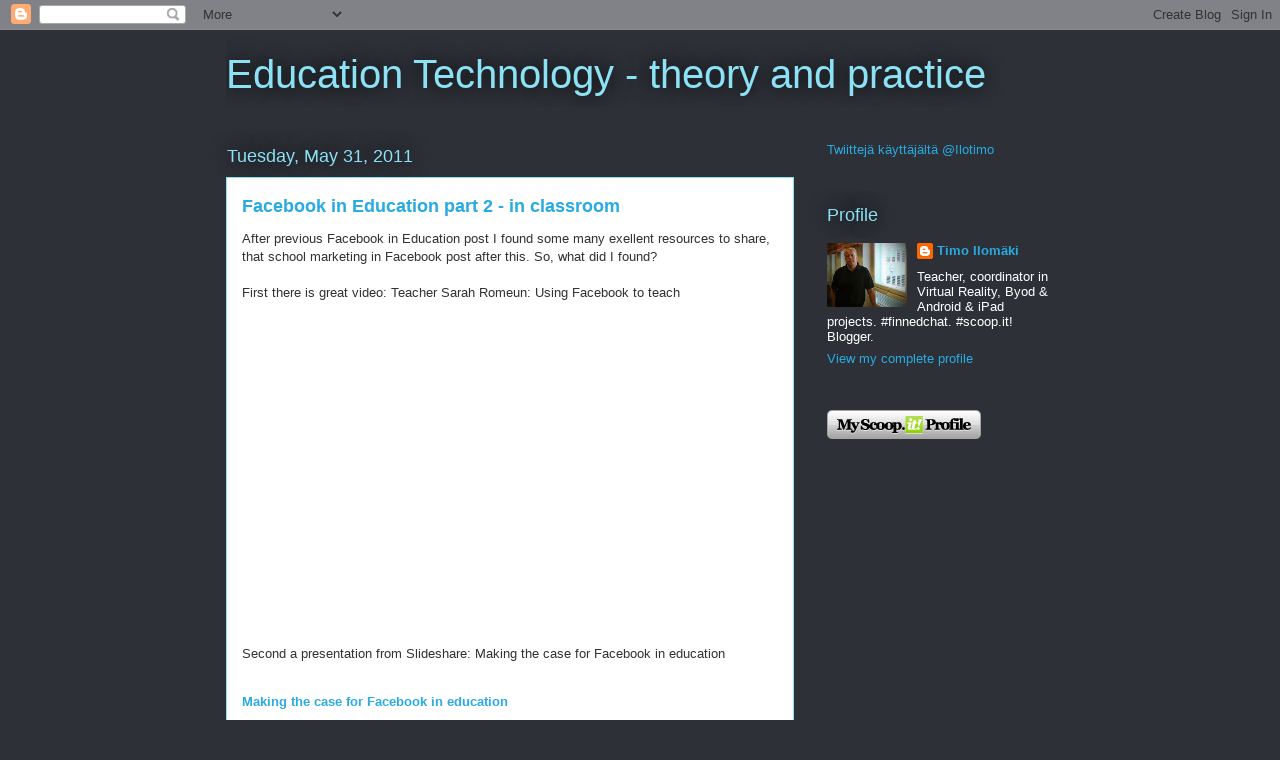

--- FILE ---
content_type: text/html; charset=UTF-8
request_url: https://educationtechnology-theoryandpractice.blogspot.com/2011/05/
body_size: 19705
content:
<!DOCTYPE html>
<html class='v2' dir='ltr' lang='en'>
<head>
<link href='https://www.blogger.com/static/v1/widgets/335934321-css_bundle_v2.css' rel='stylesheet' type='text/css'/>
<meta content='width=1100' name='viewport'/>
<meta content='text/html; charset=UTF-8' http-equiv='Content-Type'/>
<meta content='blogger' name='generator'/>
<link href='https://educationtechnology-theoryandpractice.blogspot.com/favicon.ico' rel='icon' type='image/x-icon'/>
<link href='http://educationtechnology-theoryandpractice.blogspot.com/2011/05/' rel='canonical'/>
<link rel="alternate" type="application/atom+xml" title="Education Technology - theory and practice - Atom" href="https://educationtechnology-theoryandpractice.blogspot.com/feeds/posts/default" />
<link rel="alternate" type="application/rss+xml" title="Education Technology - theory and practice - RSS" href="https://educationtechnology-theoryandpractice.blogspot.com/feeds/posts/default?alt=rss" />
<link rel="service.post" type="application/atom+xml" title="Education Technology - theory and practice - Atom" href="https://www.blogger.com/feeds/2553050434891015323/posts/default" />
<!--Can't find substitution for tag [blog.ieCssRetrofitLinks]-->
<meta content='http://educationtechnology-theoryandpractice.blogspot.com/2011/05/' property='og:url'/>
<meta content='Education Technology - theory and practice' property='og:title'/>
<meta content='' property='og:description'/>
<title>Education Technology - theory and practice: May 2011</title>
<style id='page-skin-1' type='text/css'><!--
/*
-----------------------------------------------
Blogger Template Style
Name:     Awesome Inc.
Designer: Tina Chen
URL:      tinachen.org
----------------------------------------------- */
/* Content
----------------------------------------------- */
body {
font: normal normal 13px Arial, Tahoma, Helvetica, FreeSans, sans-serif;
color: #333333;
background: #2d3037 none repeat scroll top left;
}
html body .content-outer {
min-width: 0;
max-width: 100%;
width: 100%;
}
a:link {
text-decoration: none;
color: #29aae1;
}
a:visited {
text-decoration: none;
color: #015782;
}
a:hover {
text-decoration: underline;
color: #29aae1;
}
.body-fauxcolumn-outer .cap-top {
position: absolute;
z-index: 1;
height: 276px;
width: 100%;
background: transparent none repeat-x scroll top left;
_background-image: none;
}
/* Columns
----------------------------------------------- */
.content-inner {
padding: 0;
}
.header-inner .section {
margin: 0 16px;
}
.tabs-inner .section {
margin: 0 16px;
}
.main-inner {
padding-top: 55px;
}
.main-inner .column-center-inner,
.main-inner .column-left-inner,
.main-inner .column-right-inner {
padding: 0 5px;
}
*+html body .main-inner .column-center-inner {
margin-top: -55px;
}
#layout .main-inner .column-center-inner {
margin-top: 0;
}
/* Header
----------------------------------------------- */
.header-outer {
margin: 0 0 15px 0;
background: transparent none repeat scroll 0 0;
}
.Header h1 {
font: normal normal 40px Arial, Tahoma, Helvetica, FreeSans, sans-serif;
color: #8ce1f5;
text-shadow: 0 0 20px #000000;
}
.Header h1 a {
color: #8ce1f5;
}
.Header .description {
font: normal normal 18px Arial, Tahoma, Helvetica, FreeSans, sans-serif;
color: #ffffff;
}
.header-inner .Header .titlewrapper,
.header-inner .Header .descriptionwrapper {
padding-left: 0;
padding-right: 0;
margin-bottom: 0;
}
.header-inner .Header .titlewrapper {
padding-top: 22px;
}
/* Tabs
----------------------------------------------- */
.tabs-outer {
overflow: hidden;
position: relative;
background: #29aae1 url(//www.blogblog.com/1kt/awesomeinc/tabs_gradient_light.png) repeat scroll 0 0;
}
#layout .tabs-outer {
overflow: visible;
}
.tabs-cap-top, .tabs-cap-bottom {
position: absolute;
width: 100%;
border-top: 1px solid #2d3037;
}
.tabs-cap-bottom {
bottom: 0;
}
.tabs-inner .widget li a {
display: inline-block;
margin: 0;
padding: .6em 1.5em;
font: normal normal 13px Arial, Tahoma, Helvetica, FreeSans, sans-serif;
color: #ffffff;
border-top: 1px solid #2d3037;
border-bottom: 1px solid #2d3037;
border-left: 1px solid #2d3037;
height: 16px;
line-height: 16px;
}
.tabs-inner .widget li:last-child a {
border-right: 1px solid #2d3037;
}
.tabs-inner .widget li.selected a, .tabs-inner .widget li a:hover {
background: #01689c url(//www.blogblog.com/1kt/awesomeinc/tabs_gradient_light.png) repeat-x scroll 0 -100px;
color: #ffffff;
}
/* Headings
----------------------------------------------- */
h2 {
font: normal normal 18px Arial, Tahoma, Helvetica, FreeSans, sans-serif;
color: #8ce1f5;
}
/* Widgets
----------------------------------------------- */
.main-inner .section {
margin: 0 27px;
padding: 0;
}
.main-inner .column-left-outer,
.main-inner .column-right-outer {
margin-top: -3.3em;
}
#layout .main-inner .column-left-outer,
#layout .main-inner .column-right-outer {
margin-top: 0;
}
.main-inner .column-left-inner,
.main-inner .column-right-inner {
background: transparent none repeat 0 0;
-moz-box-shadow: 0 0 0 rgba(0, 0, 0, .2);
-webkit-box-shadow: 0 0 0 rgba(0, 0, 0, .2);
-goog-ms-box-shadow: 0 0 0 rgba(0, 0, 0, .2);
box-shadow: 0 0 0 rgba(0, 0, 0, .2);
-moz-border-radius: 0;
-webkit-border-radius: 0;
-goog-ms-border-radius: 0;
border-radius: 0;
}
#layout .main-inner .column-left-inner,
#layout .main-inner .column-right-inner {
margin-top: 0;
}
.sidebar .widget {
font: normal normal 13px Arial, Tahoma, Helvetica, FreeSans, sans-serif;
color: #ffffff;
}
.sidebar .widget a:link {
color: #29aae1;
}
.sidebar .widget a:visited {
color: #015782;
}
.sidebar .widget a:hover {
color: #29aae1;
}
.sidebar .widget h2 {
text-shadow: 0 0 20px #000000;
}
.main-inner .widget {
background-color: transparent;
border: 1px solid transparent;
padding: 0 0 15px;
margin: 20px -16px;
-moz-box-shadow: 0 0 0 rgba(0, 0, 0, .2);
-webkit-box-shadow: 0 0 0 rgba(0, 0, 0, .2);
-goog-ms-box-shadow: 0 0 0 rgba(0, 0, 0, .2);
box-shadow: 0 0 0 rgba(0, 0, 0, .2);
-moz-border-radius: 0;
-webkit-border-radius: 0;
-goog-ms-border-radius: 0;
border-radius: 0;
}
.main-inner .widget h2 {
margin: 0 -0;
padding: .6em 0 .5em;
border-bottom: 1px solid transparent;
}
.footer-inner .widget h2 {
padding: 0 0 .4em;
border-bottom: 1px solid transparent;
}
.main-inner .widget h2 + div, .footer-inner .widget h2 + div {
border-top: 0 solid transparent;
padding-top: 8px;
}
.main-inner .widget .widget-content {
margin: 0 -0;
padding: 7px 0 0;
}
.main-inner .widget ul, .main-inner .widget #ArchiveList ul.flat {
margin: -8px -15px 0;
padding: 0;
list-style: none;
}
.main-inner .widget #ArchiveList {
margin: -8px 0 0;
}
.main-inner .widget ul li, .main-inner .widget #ArchiveList ul.flat li {
padding: .5em 15px;
text-indent: 0;
color: #ffffff;
border-top: 0 solid transparent;
border-bottom: 1px solid transparent;
}
.main-inner .widget #ArchiveList ul li {
padding-top: .25em;
padding-bottom: .25em;
}
.main-inner .widget ul li:first-child, .main-inner .widget #ArchiveList ul.flat li:first-child {
border-top: none;
}
.main-inner .widget ul li:last-child, .main-inner .widget #ArchiveList ul.flat li:last-child {
border-bottom: none;
}
.post-body {
position: relative;
}
.main-inner .widget .post-body ul {
padding: 0 2.5em;
margin: .5em 0;
list-style: disc;
}
.main-inner .widget .post-body ul li {
padding: 0.25em 0;
margin-bottom: .25em;
color: #333333;
border: none;
}
.footer-inner .widget ul {
padding: 0;
list-style: none;
}
.widget .zippy {
color: #ffffff;
}
/* Posts
----------------------------------------------- */
body .main-inner .Blog {
padding: 0;
margin-bottom: 1em;
background-color: transparent;
border: none;
-moz-box-shadow: 0 0 0 rgba(0, 0, 0, 0);
-webkit-box-shadow: 0 0 0 rgba(0, 0, 0, 0);
-goog-ms-box-shadow: 0 0 0 rgba(0, 0, 0, 0);
box-shadow: 0 0 0 rgba(0, 0, 0, 0);
}
.main-inner .section:last-child .Blog:last-child {
padding: 0;
margin-bottom: 1em;
}
.main-inner .widget h2.date-header {
margin: 0 -15px 1px;
padding: 0 0 0 0;
font: normal normal 18px Arial, Tahoma, Helvetica, FreeSans, sans-serif;
color: #8ce1f5;
background: transparent none no-repeat fixed center center;
border-top: 0 solid transparent;
border-bottom: 1px solid transparent;
-moz-border-radius-topleft: 0;
-moz-border-radius-topright: 0;
-webkit-border-top-left-radius: 0;
-webkit-border-top-right-radius: 0;
border-top-left-radius: 0;
border-top-right-radius: 0;
position: absolute;
bottom: 100%;
left: 0;
text-shadow: 0 0 20px #000000;
}
.main-inner .widget h2.date-header span {
font: normal normal 18px Arial, Tahoma, Helvetica, FreeSans, sans-serif;
display: block;
padding: .5em 15px;
border-left: 0 solid transparent;
border-right: 0 solid transparent;
}
.date-outer {
position: relative;
margin: 55px 0 20px;
padding: 0 15px;
background-color: #ffffff;
border: 1px solid #8ce1f5;
-moz-box-shadow: 0 0 0 rgba(0, 0, 0, .2);
-webkit-box-shadow: 0 0 0 rgba(0, 0, 0, .2);
-goog-ms-box-shadow: 0 0 0 rgba(0, 0, 0, .2);
box-shadow: 0 0 0 rgba(0, 0, 0, .2);
-moz-border-radius: 0;
-webkit-border-radius: 0;
-goog-ms-border-radius: 0;
border-radius: 0;
}
.date-outer:first-child {
margin-top: 0;
}
.date-outer:last-child {
margin-bottom: 0;
-moz-border-radius-bottomleft: 0;
-moz-border-radius-bottomright: 0;
-webkit-border-bottom-left-radius: 0;
-webkit-border-bottom-right-radius: 0;
-goog-ms-border-bottom-left-radius: 0;
-goog-ms-border-bottom-right-radius: 0;
border-bottom-left-radius: 0;
border-bottom-right-radius: 0;
}
.date-posts {
margin: 0 -0;
padding: 0 0;
clear: both;
}
.post-outer, .inline-ad {
border-top: 1px solid #8ce1f5;
margin: 0 -0;
padding: 15px 0;
}
.post-outer {
padding-bottom: 10px;
}
.post-outer:first-child {
padding-top: 10px;
border-top: none;
}
.post-outer:last-child, .inline-ad:last-child {
border-bottom: none;
}
.post-body {
position: relative;
}
.post-body img {
padding: 8px;
background: #ffffff;
border: 1px solid #cccccc;
-moz-box-shadow: 0 0 20px rgba(0, 0, 0, .2);
-webkit-box-shadow: 0 0 20px rgba(0, 0, 0, .2);
box-shadow: 0 0 20px rgba(0, 0, 0, .2);
-moz-border-radius: 0;
-webkit-border-radius: 0;
border-radius: 0;
}
h3.post-title, h4 {
font: normal bold 18px Arial, Tahoma, Helvetica, FreeSans, sans-serif;
color: #29aae1;
}
h3.post-title a {
font: normal bold 18px Arial, Tahoma, Helvetica, FreeSans, sans-serif;
color: #29aae1;
}
h3.post-title a:hover {
color: #29aae1;
text-decoration: underline;
}
.post-header {
margin: 0 0 1em;
}
.post-body {
line-height: 1.4;
}
.post-outer h2 {
color: #333333;
}
.post-footer {
margin: 1.5em 0 0;
}
#blog-pager {
padding: 15px;
font-size: 120%;
background-color: transparent;
border: 1px solid transparent;
-moz-box-shadow: 0 0 0 rgba(0, 0, 0, .2);
-webkit-box-shadow: 0 0 0 rgba(0, 0, 0, .2);
-goog-ms-box-shadow: 0 0 0 rgba(0, 0, 0, .2);
box-shadow: 0 0 0 rgba(0, 0, 0, .2);
-moz-border-radius: 0;
-webkit-border-radius: 0;
-goog-ms-border-radius: 0;
border-radius: 0;
-moz-border-radius-topleft: 0;
-moz-border-radius-topright: 0;
-webkit-border-top-left-radius: 0;
-webkit-border-top-right-radius: 0;
-goog-ms-border-top-left-radius: 0;
-goog-ms-border-top-right-radius: 0;
border-top-left-radius: 0;
border-top-right-radius-topright: 0;
margin-top: 0;
}
.blog-feeds, .post-feeds {
margin: 1em 0;
text-align: center;
color: #ffffff;
}
.blog-feeds a, .post-feeds a {
color: #29aae1;
}
.blog-feeds a:visited, .post-feeds a:visited {
color: #015782;
}
.blog-feeds a:hover, .post-feeds a:hover {
color: #29aae1;
}
.post-outer .comments {
margin-top: 2em;
}
/* Comments
----------------------------------------------- */
.comments .comments-content .icon.blog-author {
background-repeat: no-repeat;
background-image: url([data-uri]);
}
.comments .comments-content .loadmore a {
border-top: 1px solid #2d3037;
border-bottom: 1px solid #2d3037;
}
.comments .continue {
border-top: 2px solid #2d3037;
}
/* Footer
----------------------------------------------- */
.footer-outer {
margin: -0 0 -1px;
padding: 0 0 0;
color: #ffffff;
overflow: hidden;
}
.footer-fauxborder-left {
border-top: 1px solid transparent;
background: transparent none repeat scroll 0 0;
-moz-box-shadow: 0 0 0 rgba(0, 0, 0, .2);
-webkit-box-shadow: 0 0 0 rgba(0, 0, 0, .2);
-goog-ms-box-shadow: 0 0 0 rgba(0, 0, 0, .2);
box-shadow: 0 0 0 rgba(0, 0, 0, .2);
margin: 0 -0;
}
/* Mobile
----------------------------------------------- */
body.mobile {
background-size: auto;
}
.mobile .body-fauxcolumn-outer {
background: transparent none repeat scroll top left;
}
*+html body.mobile .main-inner .column-center-inner {
margin-top: 0;
}
.mobile .main-inner .widget {
padding: 0 0 15px;
}
.mobile .main-inner .widget h2 + div,
.mobile .footer-inner .widget h2 + div {
border-top: none;
padding-top: 0;
}
.mobile .footer-inner .widget h2 {
padding: 0.5em 0;
border-bottom: none;
}
.mobile .main-inner .widget .widget-content {
margin: 0;
padding: 7px 0 0;
}
.mobile .main-inner .widget ul,
.mobile .main-inner .widget #ArchiveList ul.flat {
margin: 0 -15px 0;
}
.mobile .main-inner .widget h2.date-header {
left: 0;
}
.mobile .date-header span {
padding: 0.4em 0;
}
.mobile .date-outer:first-child {
margin-bottom: 0;
border: 1px solid #8ce1f5;
-moz-border-radius-topleft: 0;
-moz-border-radius-topright: 0;
-webkit-border-top-left-radius: 0;
-webkit-border-top-right-radius: 0;
-goog-ms-border-top-left-radius: 0;
-goog-ms-border-top-right-radius: 0;
border-top-left-radius: 0;
border-top-right-radius: 0;
}
.mobile .date-outer {
border-color: #8ce1f5;
border-width: 0 1px 1px;
}
.mobile .date-outer:last-child {
margin-bottom: 0;
}
.mobile .main-inner {
padding: 0;
}
.mobile .header-inner .section {
margin: 0;
}
.mobile .post-outer, .mobile .inline-ad {
padding: 5px 0;
}
.mobile .tabs-inner .section {
margin: 0 10px;
}
.mobile .main-inner .widget h2 {
margin: 0;
padding: 0;
}
.mobile .main-inner .widget h2.date-header span {
padding: 0;
}
.mobile .main-inner .widget .widget-content {
margin: 0;
padding: 7px 0 0;
}
.mobile #blog-pager {
border: 1px solid transparent;
background: transparent none repeat scroll 0 0;
}
.mobile .main-inner .column-left-inner,
.mobile .main-inner .column-right-inner {
background: transparent none repeat 0 0;
-moz-box-shadow: none;
-webkit-box-shadow: none;
-goog-ms-box-shadow: none;
box-shadow: none;
}
.mobile .date-posts {
margin: 0;
padding: 0;
}
.mobile .footer-fauxborder-left {
margin: 0;
border-top: inherit;
}
.mobile .main-inner .section:last-child .Blog:last-child {
margin-bottom: 0;
}
.mobile-index-contents {
color: #333333;
}
.mobile .mobile-link-button {
background: #29aae1 url(//www.blogblog.com/1kt/awesomeinc/tabs_gradient_light.png) repeat scroll 0 0;
}
.mobile-link-button a:link, .mobile-link-button a:visited {
color: #ffffff;
}
.mobile .tabs-inner .PageList .widget-content {
background: transparent;
border-top: 1px solid;
border-color: #2d3037;
color: #ffffff;
}
.mobile .tabs-inner .PageList .widget-content .pagelist-arrow {
border-left: 1px solid #2d3037;
}

--></style>
<style id='template-skin-1' type='text/css'><!--
body {
min-width: 860px;
}
.content-outer, .content-fauxcolumn-outer, .region-inner {
min-width: 860px;
max-width: 860px;
_width: 860px;
}
.main-inner .columns {
padding-left: 0px;
padding-right: 260px;
}
.main-inner .fauxcolumn-center-outer {
left: 0px;
right: 260px;
/* IE6 does not respect left and right together */
_width: expression(this.parentNode.offsetWidth -
parseInt("0px") -
parseInt("260px") + 'px');
}
.main-inner .fauxcolumn-left-outer {
width: 0px;
}
.main-inner .fauxcolumn-right-outer {
width: 260px;
}
.main-inner .column-left-outer {
width: 0px;
right: 100%;
margin-left: -0px;
}
.main-inner .column-right-outer {
width: 260px;
margin-right: -260px;
}
#layout {
min-width: 0;
}
#layout .content-outer {
min-width: 0;
width: 800px;
}
#layout .region-inner {
min-width: 0;
width: auto;
}
body#layout div.add_widget {
padding: 8px;
}
body#layout div.add_widget a {
margin-left: 32px;
}
--></style>
<link href='https://www.blogger.com/dyn-css/authorization.css?targetBlogID=2553050434891015323&amp;zx=056d64ba-b9a9-4cc3-9b46-211315fa41d7' media='none' onload='if(media!=&#39;all&#39;)media=&#39;all&#39;' rel='stylesheet'/><noscript><link href='https://www.blogger.com/dyn-css/authorization.css?targetBlogID=2553050434891015323&amp;zx=056d64ba-b9a9-4cc3-9b46-211315fa41d7' rel='stylesheet'/></noscript>
<meta name='google-adsense-platform-account' content='ca-host-pub-1556223355139109'/>
<meta name='google-adsense-platform-domain' content='blogspot.com'/>

</head>
<body class='loading variant-icy'>
<div class='navbar section' id='navbar' name='Navbar'><div class='widget Navbar' data-version='1' id='Navbar1'><script type="text/javascript">
    function setAttributeOnload(object, attribute, val) {
      if(window.addEventListener) {
        window.addEventListener('load',
          function(){ object[attribute] = val; }, false);
      } else {
        window.attachEvent('onload', function(){ object[attribute] = val; });
      }
    }
  </script>
<div id="navbar-iframe-container"></div>
<script type="text/javascript" src="https://apis.google.com/js/platform.js"></script>
<script type="text/javascript">
      gapi.load("gapi.iframes:gapi.iframes.style.bubble", function() {
        if (gapi.iframes && gapi.iframes.getContext) {
          gapi.iframes.getContext().openChild({
              url: 'https://www.blogger.com/navbar/2553050434891015323?origin\x3dhttps://educationtechnology-theoryandpractice.blogspot.com',
              where: document.getElementById("navbar-iframe-container"),
              id: "navbar-iframe"
          });
        }
      });
    </script><script type="text/javascript">
(function() {
var script = document.createElement('script');
script.type = 'text/javascript';
script.src = '//pagead2.googlesyndication.com/pagead/js/google_top_exp.js';
var head = document.getElementsByTagName('head')[0];
if (head) {
head.appendChild(script);
}})();
</script>
</div></div>
<div class='body-fauxcolumns'>
<div class='fauxcolumn-outer body-fauxcolumn-outer'>
<div class='cap-top'>
<div class='cap-left'></div>
<div class='cap-right'></div>
</div>
<div class='fauxborder-left'>
<div class='fauxborder-right'></div>
<div class='fauxcolumn-inner'>
</div>
</div>
<div class='cap-bottom'>
<div class='cap-left'></div>
<div class='cap-right'></div>
</div>
</div>
</div>
<div class='content'>
<div class='content-fauxcolumns'>
<div class='fauxcolumn-outer content-fauxcolumn-outer'>
<div class='cap-top'>
<div class='cap-left'></div>
<div class='cap-right'></div>
</div>
<div class='fauxborder-left'>
<div class='fauxborder-right'></div>
<div class='fauxcolumn-inner'>
</div>
</div>
<div class='cap-bottom'>
<div class='cap-left'></div>
<div class='cap-right'></div>
</div>
</div>
</div>
<div class='content-outer'>
<div class='content-cap-top cap-top'>
<div class='cap-left'></div>
<div class='cap-right'></div>
</div>
<div class='fauxborder-left content-fauxborder-left'>
<div class='fauxborder-right content-fauxborder-right'></div>
<div class='content-inner'>
<header>
<div class='header-outer'>
<div class='header-cap-top cap-top'>
<div class='cap-left'></div>
<div class='cap-right'></div>
</div>
<div class='fauxborder-left header-fauxborder-left'>
<div class='fauxborder-right header-fauxborder-right'></div>
<div class='region-inner header-inner'>
<div class='header section' id='header' name='Header'><div class='widget Header' data-version='1' id='Header1'>
<div id='header-inner'>
<div class='titlewrapper'>
<h1 class='title'>
<a href='https://educationtechnology-theoryandpractice.blogspot.com/'>
Education Technology - theory and practice
</a>
</h1>
</div>
<div class='descriptionwrapper'>
<p class='description'><span>
</span></p>
</div>
</div>
</div></div>
</div>
</div>
<div class='header-cap-bottom cap-bottom'>
<div class='cap-left'></div>
<div class='cap-right'></div>
</div>
</div>
</header>
<div class='tabs-outer'>
<div class='tabs-cap-top cap-top'>
<div class='cap-left'></div>
<div class='cap-right'></div>
</div>
<div class='fauxborder-left tabs-fauxborder-left'>
<div class='fauxborder-right tabs-fauxborder-right'></div>
<div class='region-inner tabs-inner'>
<div class='tabs no-items section' id='crosscol' name='Cross-Column'></div>
<div class='tabs no-items section' id='crosscol-overflow' name='Cross-Column 2'></div>
</div>
</div>
<div class='tabs-cap-bottom cap-bottom'>
<div class='cap-left'></div>
<div class='cap-right'></div>
</div>
</div>
<div class='main-outer'>
<div class='main-cap-top cap-top'>
<div class='cap-left'></div>
<div class='cap-right'></div>
</div>
<div class='fauxborder-left main-fauxborder-left'>
<div class='fauxborder-right main-fauxborder-right'></div>
<div class='region-inner main-inner'>
<div class='columns fauxcolumns'>
<div class='fauxcolumn-outer fauxcolumn-center-outer'>
<div class='cap-top'>
<div class='cap-left'></div>
<div class='cap-right'></div>
</div>
<div class='fauxborder-left'>
<div class='fauxborder-right'></div>
<div class='fauxcolumn-inner'>
</div>
</div>
<div class='cap-bottom'>
<div class='cap-left'></div>
<div class='cap-right'></div>
</div>
</div>
<div class='fauxcolumn-outer fauxcolumn-left-outer'>
<div class='cap-top'>
<div class='cap-left'></div>
<div class='cap-right'></div>
</div>
<div class='fauxborder-left'>
<div class='fauxborder-right'></div>
<div class='fauxcolumn-inner'>
</div>
</div>
<div class='cap-bottom'>
<div class='cap-left'></div>
<div class='cap-right'></div>
</div>
</div>
<div class='fauxcolumn-outer fauxcolumn-right-outer'>
<div class='cap-top'>
<div class='cap-left'></div>
<div class='cap-right'></div>
</div>
<div class='fauxborder-left'>
<div class='fauxborder-right'></div>
<div class='fauxcolumn-inner'>
</div>
</div>
<div class='cap-bottom'>
<div class='cap-left'></div>
<div class='cap-right'></div>
</div>
</div>
<!-- corrects IE6 width calculation -->
<div class='columns-inner'>
<div class='column-center-outer'>
<div class='column-center-inner'>
<div class='main section' id='main' name='Main'><div class='widget Blog' data-version='1' id='Blog1'>
<div class='blog-posts hfeed'>

          <div class="date-outer">
        
<h2 class='date-header'><span>Tuesday, May 31, 2011</span></h2>

          <div class="date-posts">
        
<div class='post-outer'>
<div class='post hentry uncustomized-post-template' itemprop='blogPost' itemscope='itemscope' itemtype='http://schema.org/BlogPosting'>
<meta content='http://1.gvt0.com/vi/Vj-XCUIbbcE/0.jpg' itemprop='image_url'/>
<meta content='2553050434891015323' itemprop='blogId'/>
<meta content='1481248666896742928' itemprop='postId'/>
<a name='1481248666896742928'></a>
<h3 class='post-title entry-title' itemprop='name'>
<a href='https://educationtechnology-theoryandpractice.blogspot.com/2011/05/facebook-in-education-part-2-in.html'>Facebook in Education part 2 - in classroom</a>
</h3>
<div class='post-header'>
<div class='post-header-line-1'></div>
</div>
<div class='post-body entry-content' id='post-body-1481248666896742928' itemprop='description articleBody'>
<span style="font-family: Arial, Helvetica, sans-serif;">After previous Facebook in Education post I found some many exellent resources to share, that school marketing in Facebook post after this. So, what did I found? </span><br />
<br />
<span style="font-family: Arial;">First there is&nbsp;great video: Teacher Sarah Romeun: Using Facebook to teach </span><br />
<br />
<div class="separator" style="clear: both; text-align: center;"><iframe allowfullscreen="allowfullscreen" frameborder="0" height="266" mozallowfullscreen="mozallowfullscreen" src="https://www.youtube.com/embed/Vj-XCUIbbcE?feature=player_embedded" webkitallowfullscreen="webkitallowfullscreen" width="320"></iframe></div><br />
<br />
<br />
<span style="font-family: Arial, Helvetica, sans-serif;">Second a presentation from Slideshare: <span lang="EN-US" style="mso-ansi-language: EN-US;">Making the case for Facebook in education</span></span><br />
<br />
<div id="__ss_5453393" style="width: 425px;"><strong style="display: block; margin: 12px 0px 4px;"><a href="http://www.slideshare.net/jenhegna/making-the-case-for-facebook-in-education-5453393" title="Making the case for Facebook in education">Making the case for Facebook in education</a></strong> <iframe frameborder="0" height="355" marginheight="0" marginwidth="0" scrolling="no" src="http://www.slideshare.net/slideshow/embed_code/5453393" width="425"></iframe><br />
<div style="padding-bottom: 12px; padding-left: 0px; padding-right: 0px; padding-top: 5px;">View more <a href="http://www.slideshare.net/">presentations</a> from <a href="http://www.slideshare.net/jenhegna">Jen Hegna</a> </div></div><br />
<span style="font-family: Arial, Helvetica, sans-serif;"><span lang="EN-US" style="mso-ansi-language: EN-US;"></span></span><br />
<div class="MsoNormal" style="margin: 0cm 0cm 10pt;"><span lang="EN-US" style="font-family: Arial, Helvetica, sans-serif; mso-ansi-language: EN-US;">Finally two amazing links for using Facebook in classroom: </span></div><div class="MsoNormal" style="margin: 0cm 0cm 10pt;"><span lang="EN-US" style="font-family: Arial, Helvetica, sans-serif; mso-ansi-language: EN-US;"><a href="http://www.onlinecollege.org/2009/10/20/100-ways-you-should-be-using-facebook-in-your-classroom/">100 Ways You Should Be Using Facebook in Your Classroom</a></span></div><div class="MsoNormal" style="margin: 0cm 0cm 10pt;"><span lang="EN-US" style="font-family: Arial, Helvetica, sans-serif; mso-ansi-language: EN-US;"><a href="http://cybraryman.com/facebook.html">Cybrary Man's Educational Web Sites - Cybraman facebook-page</a></span></div><div class="MsoNormal" style="margin: 0cm 0cm 10pt;"><span style="font-family: Arial, Helvetica, sans-serif;"><br />
</span></div><div class="MsoNormal" style="margin: 0cm 0cm 10pt;"><span style="font-family: Arial, Helvetica, sans-serif;">Now there is enough tips for Facebook in classroom, next post is about marketing and branding schools&nbsp;with help on Facebook.&nbsp;</span><br />
<br />
</div><div class="MsoNormal" style="margin: 0cm 0cm 10pt;"><br />
</div><div class="MsoNormal" style="margin: 0cm 0cm 10pt;"><br />
</div><div class="MsoNormal" style="margin: 0cm 0cm 10pt;"><br />
</div><div class="MsoNormal" style="margin: 0cm 0cm 10pt;"><br />
</div><div class="MsoNormal" style="margin: 0cm 0cm 10pt;"><br />
</div><div class="MsoNormal" style="margin: 0cm 0cm 10pt;"><br />
</div>
<div style='clear: both;'></div>
</div>
<div class='post-footer'>
<div class='post-footer-line post-footer-line-1'>
<span class='post-author vcard'>
Posted by
<span class='fn' itemprop='author' itemscope='itemscope' itemtype='http://schema.org/Person'>
<meta content='https://www.blogger.com/profile/06674018966117219231' itemprop='url'/>
<a class='g-profile' href='https://www.blogger.com/profile/06674018966117219231' rel='author' title='author profile'>
<span itemprop='name'>Timo Ilomäki</span>
</a>
</span>
</span>
<span class='post-timestamp'>
at
<meta content='http://educationtechnology-theoryandpractice.blogspot.com/2011/05/facebook-in-education-part-2-in.html' itemprop='url'/>
<a class='timestamp-link' href='https://educationtechnology-theoryandpractice.blogspot.com/2011/05/facebook-in-education-part-2-in.html' rel='bookmark' title='permanent link'><abbr class='published' itemprop='datePublished' title='2011-05-31T01:19:00-07:00'>1:19&#8239;AM</abbr></a>
</span>
<span class='post-comment-link'>
<a class='comment-link' href='https://educationtechnology-theoryandpractice.blogspot.com/2011/05/facebook-in-education-part-2-in.html#comment-form' onclick=''>
No comments:
  </a>
</span>
<span class='post-icons'>
<span class='item-control blog-admin pid-640813593'>
<a href='https://www.blogger.com/post-edit.g?blogID=2553050434891015323&postID=1481248666896742928&from=pencil' title='Edit Post'>
<img alt='' class='icon-action' height='18' src='https://resources.blogblog.com/img/icon18_edit_allbkg.gif' width='18'/>
</a>
</span>
</span>
<div class='post-share-buttons goog-inline-block'>
<a class='goog-inline-block share-button sb-email' href='https://www.blogger.com/share-post.g?blogID=2553050434891015323&postID=1481248666896742928&target=email' target='_blank' title='Email This'><span class='share-button-link-text'>Email This</span></a><a class='goog-inline-block share-button sb-blog' href='https://www.blogger.com/share-post.g?blogID=2553050434891015323&postID=1481248666896742928&target=blog' onclick='window.open(this.href, "_blank", "height=270,width=475"); return false;' target='_blank' title='BlogThis!'><span class='share-button-link-text'>BlogThis!</span></a><a class='goog-inline-block share-button sb-twitter' href='https://www.blogger.com/share-post.g?blogID=2553050434891015323&postID=1481248666896742928&target=twitter' target='_blank' title='Share to X'><span class='share-button-link-text'>Share to X</span></a><a class='goog-inline-block share-button sb-facebook' href='https://www.blogger.com/share-post.g?blogID=2553050434891015323&postID=1481248666896742928&target=facebook' onclick='window.open(this.href, "_blank", "height=430,width=640"); return false;' target='_blank' title='Share to Facebook'><span class='share-button-link-text'>Share to Facebook</span></a><a class='goog-inline-block share-button sb-pinterest' href='https://www.blogger.com/share-post.g?blogID=2553050434891015323&postID=1481248666896742928&target=pinterest' target='_blank' title='Share to Pinterest'><span class='share-button-link-text'>Share to Pinterest</span></a>
</div>
</div>
<div class='post-footer-line post-footer-line-2'>
<span class='post-labels'>
Labels:
<a href='https://educationtechnology-theoryandpractice.blogspot.com/search/label/classroom' rel='tag'>classroom</a>,
<a href='https://educationtechnology-theoryandpractice.blogspot.com/search/label/Facebook' rel='tag'>Facebook</a>
</span>
</div>
<div class='post-footer-line post-footer-line-3'>
<span class='post-location'>
</span>
</div>
</div>
</div>
</div>

          </div></div>
        

          <div class="date-outer">
        
<h2 class='date-header'><span>Sunday, May 29, 2011</span></h2>

          <div class="date-posts">
        
<div class='post-outer'>
<div class='post hentry uncustomized-post-template' itemprop='blogPost' itemscope='itemscope' itemtype='http://schema.org/BlogPosting'>
<meta content='http://3.gvt0.com/vi/8aO9aVRC8bs/0.jpg' itemprop='image_url'/>
<meta content='2553050434891015323' itemprop='blogId'/>
<meta content='6465267587198258311' itemprop='postId'/>
<a name='6465267587198258311'></a>
<h3 class='post-title entry-title' itemprop='name'>
<a href='https://educationtechnology-theoryandpractice.blogspot.com/2011/05/facebook-in-education.html'>Facebook in Education</a>
</h3>
<div class='post-header'>
<div class='post-header-line-1'></div>
</div>
<div class='post-body entry-content' id='post-body-6465267587198258311' itemprop='description articleBody'>
<span style="font-family: Arial, Helvetica, sans-serif;">In this post I present different ways to use Facebook in education ja and classroom.&nbsp;I work in Voionmaa upper secondary school as a teacher and student councellor and also as a project manager in many different projects. </span><br />
<br />
<span style="font-family: Arial, Helvetica, sans-serif;">I use Facebook in many ways: </span><br />
<br />
<ul><li><span style="font-family: Arial, Helvetica, sans-serif;">Send messages to other teachers and developers which I have listed</span></li>
<li><span style="font-family: Arial, Helvetica, sans-serif;">Send best tweets and links from TweetDeck to Facebook</span></li>
<li><span style="font-family: Arial, Helvetica, sans-serif;">Send messages to our school students, because their reply faster in Facebook than E-mails.</span></li>
<li><span style="font-family: Arial, Helvetica, sans-serif;"><span class="short_text" closure_uid_5ndaf3="142" ec="undefined" lang="en" wg="4"><span class="hps" closure_uid_5ndaf3="140" title="Katso vaihtoehtoiset käännökset napsauttamalla">Our school <a href="https://www.facebook.com/home.php#!/Voionmaa">Voionmaa upper secondary school</a>&nbsp; (might ask your sign in your Facebook account) have own Facebook-page and there over 1200 students involve. Im <span class="short_text" closure_uid_5ndaf3="142" ec="undefined" id="result_box" lang="en" wg="4"><span class="hps" closure_uid_5ndaf3="140" title="Katso vaihtoehtoiset käännökset napsauttamalla">administrator with 3 other teachers and 2-3 students in this year.&nbsp; We share information, pictures, videos, links, promote school events and new courses. </span></span></span></span></span></li>
<li><span style="font-family: Arial, Helvetica, sans-serif;">I have networked between different upper secondary schools in Finland - I liked schools Facebook-pages, so I know, what happens in every school from my wall, very practical. </span></li>
<li><span style="font-family: Arial, Helvetica, sans-serif;">We have also network with 24&nbsp; upper secondary schools and have common Facebook-page, where every school share their best practices for entrepreneurship and social media projects. All schools works at <span class="short_text" closure_uid_5ndaf3="142" ec="undefined" id="result_box" lang="en" wg="4"><span class="hps" closure_uid_5ndaf3="140" title="Katso vaihtoehtoiset käännökset napsauttamalla">administrator of pages. Network is called <a href="https://www.facebook.com/home.php#!/pages/Y-love-yritt%C3%A4jyyslukioverkosto/373084824818">Y-love network in entrepreneurship and social media. </a>(Page is in Finnish, but take a look around) Sign in your Facebook account. </span></span></span></li>
<li><span style="font-family: Arial, Helvetica, sans-serif;"><span class="short_text" closure_uid_5ndaf3="142" ec="undefined" lang="en" wg="4"><span class="hps" closure_uid_5ndaf3="140" title="Katso vaihtoehtoiset käännökset napsauttamalla"><span class="short_text" closure_uid_5ndaf3="142" ec="undefined" lang="en" wg="4"><span class="hps" closure_uid_5ndaf3="140" title="Katso vaihtoehtoiset käännökset napsauttamalla">We also plan and write all new project in Facebook and GoogleDocs. In most project there is a demand on networking ja ICT-use, so application is written between schools all over Finland. Closed Facebook-group is great tool to lead writing process, innovate new and share links. Actual writing happens in GoogleDocs. </span></span></span></span></span></li>
<li><span style="font-family: Arial, Helvetica, sans-serif;"><span class="short_text" closure_uid_5ndaf3="142" ec="undefined" lang="en" wg="4"><span class="hps" closure_uid_5ndaf3="140" title="Katso vaihtoehtoiset käännökset napsauttamalla"><span class="short_text" closure_uid_5ndaf3="142" ec="undefined" lang="en" wg="4"><span class="hps" closure_uid_5ndaf3="140" title="Katso vaihtoehtoiset käännökset napsauttamalla">I have now closed groups at #Finnedchat, Mobile project, Voionmaa school teachers and couple more. </span></span></span></span></span></li>
<li><span style="font-family: Arial, Helvetica, sans-serif;"><span class="short_text" closure_uid_5ndaf3="142" ec="undefined" lang="en" wg="4"><span class="hps" closure_uid_5ndaf3="140" title="Katso vaihtoehtoiset käännökset napsauttamalla"><span class="short_text" closure_uid_5ndaf3="142" ec="undefined" lang="en" wg="4"><span class="hps" closure_uid_5ndaf3="140" title="Katso vaihtoehtoiset käännökset napsauttamalla">I use Facebook chat a lot with other teacher developers, its easy and quick.</span></span></span></span></span></li>
</ul><br />
<span style="font-family: Arial, Helvetica, sans-serif;"><span class="short_text" closure_uid_5ndaf3="142" ec="undefined" lang="en" wg="4"><span class="hps" closure_uid_5ndaf3="140" title="Katso vaihtoehtoiset käännökset napsauttamalla"><span class="short_text" closure_uid_5ndaf3="142" ec="undefined" lang="en" wg="4"><span class="hps" closure_uid_5ndaf3="140" title="Katso vaihtoehtoiset käännökset napsauttamalla">Two videos give some perspectives from Facebook in classroom and education. </span></span></span></span></span><br />
<br />
<div class="separator" style="clear: both; text-align: center;"><iframe allowfullscreen="allowfullscreen" frameborder="0" height="266" mozallowfullscreen="mozallowfullscreen" src="https://www.youtube.com/embed/8aO9aVRC8bs?feature=player_embedded" webkitallowfullscreen="webkitallowfullscreen" width="320"></iframe></div><br />
<br />
<br />
<br />
<div class="separator" style="clear: both; text-align: center;"><iframe allowfullscreen="allowfullscreen" frameborder="0" height="266" mozallowfullscreen="mozallowfullscreen" src="https://www.youtube.com/embed/feO-sk39Dsw?feature=player_embedded" webkitallowfullscreen="webkitallowfullscreen" width="320"></iframe></div><br />
<div class="separator" style="border-bottom: medium none; border-left: medium none; border-right: medium none; border-top: medium none; clear: both; text-align: center;"><span style="font-family: Arial, Helvetica, sans-serif;">Next post is about using Facebook in School marketing and branding. </span></div>
<div style='clear: both;'></div>
</div>
<div class='post-footer'>
<div class='post-footer-line post-footer-line-1'>
<span class='post-author vcard'>
Posted by
<span class='fn' itemprop='author' itemscope='itemscope' itemtype='http://schema.org/Person'>
<meta content='https://www.blogger.com/profile/06674018966117219231' itemprop='url'/>
<a class='g-profile' href='https://www.blogger.com/profile/06674018966117219231' rel='author' title='author profile'>
<span itemprop='name'>Timo Ilomäki</span>
</a>
</span>
</span>
<span class='post-timestamp'>
at
<meta content='http://educationtechnology-theoryandpractice.blogspot.com/2011/05/facebook-in-education.html' itemprop='url'/>
<a class='timestamp-link' href='https://educationtechnology-theoryandpractice.blogspot.com/2011/05/facebook-in-education.html' rel='bookmark' title='permanent link'><abbr class='published' itemprop='datePublished' title='2011-05-29T13:01:00-07:00'>1:01&#8239;PM</abbr></a>
</span>
<span class='post-comment-link'>
<a class='comment-link' href='https://educationtechnology-theoryandpractice.blogspot.com/2011/05/facebook-in-education.html#comment-form' onclick=''>
No comments:
  </a>
</span>
<span class='post-icons'>
<span class='item-control blog-admin pid-640813593'>
<a href='https://www.blogger.com/post-edit.g?blogID=2553050434891015323&postID=6465267587198258311&from=pencil' title='Edit Post'>
<img alt='' class='icon-action' height='18' src='https://resources.blogblog.com/img/icon18_edit_allbkg.gif' width='18'/>
</a>
</span>
</span>
<div class='post-share-buttons goog-inline-block'>
<a class='goog-inline-block share-button sb-email' href='https://www.blogger.com/share-post.g?blogID=2553050434891015323&postID=6465267587198258311&target=email' target='_blank' title='Email This'><span class='share-button-link-text'>Email This</span></a><a class='goog-inline-block share-button sb-blog' href='https://www.blogger.com/share-post.g?blogID=2553050434891015323&postID=6465267587198258311&target=blog' onclick='window.open(this.href, "_blank", "height=270,width=475"); return false;' target='_blank' title='BlogThis!'><span class='share-button-link-text'>BlogThis!</span></a><a class='goog-inline-block share-button sb-twitter' href='https://www.blogger.com/share-post.g?blogID=2553050434891015323&postID=6465267587198258311&target=twitter' target='_blank' title='Share to X'><span class='share-button-link-text'>Share to X</span></a><a class='goog-inline-block share-button sb-facebook' href='https://www.blogger.com/share-post.g?blogID=2553050434891015323&postID=6465267587198258311&target=facebook' onclick='window.open(this.href, "_blank", "height=430,width=640"); return false;' target='_blank' title='Share to Facebook'><span class='share-button-link-text'>Share to Facebook</span></a><a class='goog-inline-block share-button sb-pinterest' href='https://www.blogger.com/share-post.g?blogID=2553050434891015323&postID=6465267587198258311&target=pinterest' target='_blank' title='Share to Pinterest'><span class='share-button-link-text'>Share to Pinterest</span></a>
</div>
</div>
<div class='post-footer-line post-footer-line-2'>
<span class='post-labels'>
Labels:
<a href='https://educationtechnology-theoryandpractice.blogspot.com/search/label/Facebook' rel='tag'>Facebook</a>
</span>
</div>
<div class='post-footer-line post-footer-line-3'>
<span class='post-location'>
</span>
</div>
</div>
</div>
</div>

          </div></div>
        

          <div class="date-outer">
        
<h2 class='date-header'><span>Thursday, May 26, 2011</span></h2>

          <div class="date-posts">
        
<div class='post-outer'>
<div class='post hentry uncustomized-post-template' itemprop='blogPost' itemscope='itemscope' itemtype='http://schema.org/BlogPosting'>
<meta content='http://3.gvt0.com/vi/J0xbjIE8cPM/0.jpg' itemprop='image_url'/>
<meta content='2553050434891015323' itemprop='blogId'/>
<meta content='7369937022751529244' itemprop='postId'/>
<a name='7369937022751529244'></a>
<h3 class='post-title entry-title' itemprop='name'>
<a href='https://educationtechnology-theoryandpractice.blogspot.com/2011/05/twitter-in-classroom-part-3.html'>Twitter in Classroom (part 3)</a>
</h3>
<div class='post-header'>
<div class='post-header-line-1'></div>
</div>
<div class='post-body entry-content' id='post-body-7369937022751529244' itemprop='description articleBody'>
<span style="font-family: Arial, Helvetica, sans-serif;">In our third part we go deeper with tutorials in applying Twitter in Classroom. But first, if there is a reader who doesnt have Twitter account yet, this tutorial is for you. Get a cup of coffee, look all the tutorials and links, and you dont want to start your vacation:)</span><br />
<br />
<br />
<div class="separator" style="clear: both; text-align: center;"><iframe allowfullscreen="allowfullscreen" frameborder="0" height="315" mozallowfullscreen="mozallowfullscreen" src="https://www.youtube.com/embed/J0xbjIE8cPM?feature=player_embedded" webkitallowfullscreen="webkitallowfullscreen" width="540"></iframe></div><br />
<br />
<span style="font-family: Arial, Helvetica, sans-serif;">"Dr. Rankin, professor of History at UT Dallas, wanted to know how to reach more students and involve more people in class discussions both in and out of the classroom." From&nbsp;Youtube video-trailer. &nbsp;So their started use Twitter.</span><br />
<br />
<br />
<div class="separator" style="clear: both; text-align: center;"><iframe allowfullscreen="allowfullscreen" frameborder="0" height="315" mozallowfullscreen="mozallowfullscreen" src="https://www.youtube.com/embed/6WPVWDkF7U8?feature=player_embedded" webkitallowfullscreen="webkitallowfullscreen" width="540"></iframe></div><div class="separator" style="clear: both; text-align: center;"><br />
</div><div class="separator" style="clear: both; text-align: center;"><br />
</div><div class="separator" style="clear: both; text-align: center;"><span style="font-family: Arial, Helvetica, sans-serif;">Twitter is also handy on Kinderkarden in Meridian School in Seattle. </span></div><div class="separator" style="clear: both; text-align: center;"><br />
</div><div class="separator" style="clear: both; text-align: center;"><br />
</div><div class="separator" style="clear: both; text-align: center;"><iframe allowfullscreen="allowfullscreen" frameborder="0" height="315" mozallowfullscreen="mozallowfullscreen" src="https://www.youtube.com/embed/0N6hs0YN7Yg?feature=player_embedded" webkitallowfullscreen="webkitallowfullscreen" width="540"></iframe></div><br />
<span style="font-family: Arial, Helvetica, sans-serif;">&nbsp;&nbsp;&nbsp;&nbsp;&nbsp;&nbsp;&nbsp;&nbsp;&nbsp;&nbsp;&nbsp;&nbsp;&nbsp;&nbsp;&nbsp;&nbsp;&nbsp;&nbsp;&nbsp;&nbsp;&nbsp;&nbsp;&nbsp;&nbsp;&nbsp;&nbsp;&nbsp;&nbsp;&nbsp;&nbsp;&nbsp;&nbsp;&nbsp;&nbsp;&nbsp;&nbsp;&nbsp;&nbsp;&nbsp;&nbsp;&nbsp;&nbsp;&nbsp;&nbsp;&nbsp;&nbsp;&nbsp;&nbsp; Using Twitter in Elementary School</span><br />
<br />
<br />
<div class="separator" style="clear: both; text-align: center;"><iframe allowfullscreen="allowfullscreen" frameborder="0" height="315" mozallowfullscreen="mozallowfullscreen" src="https://www.youtube.com/embed/xw4Ax2AWvpc?feature=player_embedded" webkitallowfullscreen="webkitallowfullscreen" width="540"></iframe></div><div class="separator" style="clear: both; text-align: center;"><br />
</div><div class="separator" style="clear: both; text-align: center;"><span style="font-family: Arial, Helvetica, sans-serif;">This is great video with good examples</span></div><div class="separator" style="clear: both; text-align: center;"><br />
</div><div class="separator" style="clear: both; text-align: center;"><iframe allowfullscreen="allowfullscreen" frameborder="0" height="315" mozallowfullscreen="mozallowfullscreen" src="https://www.youtube.com/embed/674so7Z5FDc?feature=player_embedded" webkitallowfullscreen="webkitallowfullscreen" width="540"></iframe></div><div class="separator" style="clear: both; text-align: center;"><br />
</div><div class="separator" style="clear: both; text-align: center;"><br />
</div><div class="separator" style="clear: both; text-align: center;"><span style="font-family: Arial, Helvetica, sans-serif;">You find more videos on Youtube by search Twitter in Classroom.</span></div><div class="separator" style="clear: both; text-align: center;"><br />
</div><div class="separator" style="clear: both; text-align: center;"><span style="font-family: Arial;">This is not enough to make you perfect Twitter-teacher.&nbsp;Finally&nbsp;there some links you should check. Take your <a href="http://www.kapilbhatia.com/blog/how-to-become-twitter-teachertt-in-23-steps-or-less/">23 steps becoming Twitter -teacher</a>.&nbsp; After these steps you are ready to <a href="http://www.emergingedtech.com/2010/02/100-ways-to-teach-with-twitter/">100 new ways to use Twitter in Classroom</a>. And then you become&nbsp;hungry so check <a href="http://www.onlinecolleges.net/2009/09/14/101-ways-to-use-twitter-on-campus/">101 Ways to use Twitter in Campus</a>. Finally for desert there are two WOW-experiences from Twitter use in Role Playing. <a href="http://temporaltues.blogspot.com/">Temporal Tuesday - when everyone gets your own Timemachine</a>&nbsp;and <a href="http://twhistory.com/">TWhistory -Those who forget history are doomed to re-tweet it</a></span></div><div class="separator" style="clear: both; text-align: center;"><br />
</div><div class="separator" style="clear: both; text-align: center;"><span style="font-family: Arial;">These fantastic examples end our journey on Twitter in Classroom. But all&nbsp;us teachers know, that in August we have many new great ideas in our classrooms.&nbsp; </span></div><div class="separator" style="clear: both; text-align: center;"><br />
</div><div class="separator" style="clear: both; text-align: center;"><span style="font-family: Arial;">In my blog I continue presentations from Education Technology. We leave Twitter behind for a while, and search Facebook in school and social bookmarking tool Diido, my dear library use in classroom. Then we come back on Twitter and I prensent the ultimate Twitter tools, what every Twitter-teachers needs. </span></div><div class="separator" style="clear: both; text-align: center;"><br />
</div><div class="separator" style="clear: both; text-align: center;"><span style="font-family: Arial;">I hope you join and start collect good new ideas and examples from Twitter in Classroom&nbsp;at &nbsp;hashtag #twinclass. </span></div><div class="separator" style="clear: both; text-align: center;"><br />
</div><div class="separator" style="clear: both; text-align: center;"><span style="font-family: Arial;">Tweet You! @ilotimo</span></div><div class="separator" style="clear: both; text-align: center;"><br />
</div><div class="separator" style="clear: both; text-align: center;"><br />
</div><div class="separator" style="clear: both; text-align: center;"><br />
</div><div class="separator" style="clear: both; text-align: center;"><br />
</div>
<div style='clear: both;'></div>
</div>
<div class='post-footer'>
<div class='post-footer-line post-footer-line-1'>
<span class='post-author vcard'>
Posted by
<span class='fn' itemprop='author' itemscope='itemscope' itemtype='http://schema.org/Person'>
<meta content='https://www.blogger.com/profile/06674018966117219231' itemprop='url'/>
<a class='g-profile' href='https://www.blogger.com/profile/06674018966117219231' rel='author' title='author profile'>
<span itemprop='name'>Timo Ilomäki</span>
</a>
</span>
</span>
<span class='post-timestamp'>
at
<meta content='http://educationtechnology-theoryandpractice.blogspot.com/2011/05/twitter-in-classroom-part-3.html' itemprop='url'/>
<a class='timestamp-link' href='https://educationtechnology-theoryandpractice.blogspot.com/2011/05/twitter-in-classroom-part-3.html' rel='bookmark' title='permanent link'><abbr class='published' itemprop='datePublished' title='2011-05-26T23:02:00-07:00'>11:02&#8239;PM</abbr></a>
</span>
<span class='post-comment-link'>
<a class='comment-link' href='https://educationtechnology-theoryandpractice.blogspot.com/2011/05/twitter-in-classroom-part-3.html#comment-form' onclick=''>
No comments:
  </a>
</span>
<span class='post-icons'>
<span class='item-control blog-admin pid-640813593'>
<a href='https://www.blogger.com/post-edit.g?blogID=2553050434891015323&postID=7369937022751529244&from=pencil' title='Edit Post'>
<img alt='' class='icon-action' height='18' src='https://resources.blogblog.com/img/icon18_edit_allbkg.gif' width='18'/>
</a>
</span>
</span>
<div class='post-share-buttons goog-inline-block'>
<a class='goog-inline-block share-button sb-email' href='https://www.blogger.com/share-post.g?blogID=2553050434891015323&postID=7369937022751529244&target=email' target='_blank' title='Email This'><span class='share-button-link-text'>Email This</span></a><a class='goog-inline-block share-button sb-blog' href='https://www.blogger.com/share-post.g?blogID=2553050434891015323&postID=7369937022751529244&target=blog' onclick='window.open(this.href, "_blank", "height=270,width=475"); return false;' target='_blank' title='BlogThis!'><span class='share-button-link-text'>BlogThis!</span></a><a class='goog-inline-block share-button sb-twitter' href='https://www.blogger.com/share-post.g?blogID=2553050434891015323&postID=7369937022751529244&target=twitter' target='_blank' title='Share to X'><span class='share-button-link-text'>Share to X</span></a><a class='goog-inline-block share-button sb-facebook' href='https://www.blogger.com/share-post.g?blogID=2553050434891015323&postID=7369937022751529244&target=facebook' onclick='window.open(this.href, "_blank", "height=430,width=640"); return false;' target='_blank' title='Share to Facebook'><span class='share-button-link-text'>Share to Facebook</span></a><a class='goog-inline-block share-button sb-pinterest' href='https://www.blogger.com/share-post.g?blogID=2553050434891015323&postID=7369937022751529244&target=pinterest' target='_blank' title='Share to Pinterest'><span class='share-button-link-text'>Share to Pinterest</span></a>
</div>
</div>
<div class='post-footer-line post-footer-line-2'>
<span class='post-labels'>
Labels:
<a href='https://educationtechnology-theoryandpractice.blogspot.com/search/label/twitter' rel='tag'>twitter</a>
</span>
</div>
<div class='post-footer-line post-footer-line-3'>
<span class='post-location'>
</span>
</div>
</div>
</div>
</div>

          </div></div>
        

          <div class="date-outer">
        
<h2 class='date-header'><span>Wednesday, May 25, 2011</span></h2>

          <div class="date-posts">
        
<div class='post-outer'>
<div class='post hentry uncustomized-post-template' itemprop='blogPost' itemscope='itemscope' itemtype='http://schema.org/BlogPosting'>
<meta content='2553050434891015323' itemprop='blogId'/>
<meta content='6158665872579512206' itemprop='postId'/>
<a name='6158665872579512206'></a>
<h3 class='post-title entry-title' itemprop='name'>
<a href='https://educationtechnology-theoryandpractice.blogspot.com/2011/05/twitter-in-classroom-2.html'>Twitter in Classroom 2</a>
</h3>
<div class='post-header'>
<div class='post-header-line-1'></div>
</div>
<div class='post-body entry-content' id='post-body-6158665872579512206' itemprop='description articleBody'>
<div></div><span style="font-family: Arial, Helvetica, sans-serif;">Twitter in classroom ideas: </span><br />
<span style="font-family: Arial, Helvetica, sans-serif;"><br />
</span><br />
<span style="font-family: Arial, Helvetica, sans-serif;"><br />
</span><br />
<span style="font-family: Arial, Helvetica, sans-serif;">Make Twitter-account to your school</span><br />
<span style="font-family: Arial, Helvetica, sans-serif;">Researching a topic using hashtag</span><br />
<span style="font-family: Arial, Helvetica, sans-serif;">Creat a learning network PLN -follow and be followed by people with similar interest</span><br />
<span style="font-family: Arial, Helvetica, sans-serif;">Creat your course learning network &#8211; follow together same people</span><br />
<span style="font-family: Arial, Helvetica, sans-serif;">Asking questions from teacher and students</span><br />
<span style="font-family: Arial, Helvetica, sans-serif;">Seeking help or advise on a project from Twitter community</span><br />
<span style="font-family: Arial, Helvetica, sans-serif;">Following leading thinkers </span><br />
<span style="font-family: Arial, Helvetica, sans-serif;">Sharing what you are learning in a course</span><br />
<span style="font-family: Arial, Helvetica, sans-serif;">Taking notes in class </span><br />
<span style="font-family: Arial, Helvetica, sans-serif;">Read an article, webpage, book and summarize on tweets. </span><br />
<span style="font-family: Arial, Helvetica, sans-serif;">Twiit links to your classmates </span><br />
<span style="font-family: Arial, Helvetica, sans-serif;">Follow a famous person and document their progress. President, elections, popstars . . . </span><br />
<span style="font-family: Arial, Helvetica, sans-serif;">Role playing. Choose historic person and create a twitter account for them &#8211; choose an image which represents the historical figure. There are countless ways to take different roles in different subjects, religion, history, philosophy . . .</span><br />
<span style="font-family: Arial, Helvetica, sans-serif;">Learn more of different cultures, twiiting with school abroad. </span><br />
<span style="font-family: Arial, Helvetica, sans-serif;">Have students </span><br />
<span style="font-family: Arial, Helvetica, sans-serif;">Sharing blog posts</span><br />
<span style="font-family: Arial, Helvetica, sans-serif;">Tell a story, 140 characters and one student at a time. Twitter stories. </span><br />
<span style="font-family: Arial, Helvetica, sans-serif;">Be a journalist. Describe what you see, be a reporter in and out school: events, news.</span><br />
<span style="font-family: Arial, Helvetica, sans-serif;">Follow mentors or famous people</span><br />
<span style="font-family: Arial, Helvetica, sans-serif;">Know your classmates better. One student at time could be a Twitter-chat host</span><br />
<span style="font-family: Arial, Helvetica, sans-serif;">Brainstorming project ideas</span><br />
<span style="font-family: Arial, Helvetica, sans-serif;">Vote</span><br />
<span style="font-family: Arial, Helvetica, sans-serif;">Ask student their opinions in different subjects. </span><br />
<span style="font-family: Arial, Helvetica, sans-serif;">Share interesting websites. Teachers and students can post interesting websites </span><br />
<span style="font-family: Arial, Helvetica, sans-serif;"><br />
</span><br />
<a href="http://edudemic.com/2011/04/twitter-in-class/"><span style="font-family: Arial, Helvetica, sans-serif;">33 Ways use Twitter in Classroom</span></a><br />
<span style="font-family: Arial, Helvetica, sans-serif;"><br />
</span><br />
<span style="font-family: Arial, Helvetica, sans-serif;">Lets create more together!</span>
<div style='clear: both;'></div>
</div>
<div class='post-footer'>
<div class='post-footer-line post-footer-line-1'>
<span class='post-author vcard'>
Posted by
<span class='fn' itemprop='author' itemscope='itemscope' itemtype='http://schema.org/Person'>
<meta content='https://www.blogger.com/profile/06674018966117219231' itemprop='url'/>
<a class='g-profile' href='https://www.blogger.com/profile/06674018966117219231' rel='author' title='author profile'>
<span itemprop='name'>Timo Ilomäki</span>
</a>
</span>
</span>
<span class='post-timestamp'>
at
<meta content='http://educationtechnology-theoryandpractice.blogspot.com/2011/05/twitter-in-classroom-2.html' itemprop='url'/>
<a class='timestamp-link' href='https://educationtechnology-theoryandpractice.blogspot.com/2011/05/twitter-in-classroom-2.html' rel='bookmark' title='permanent link'><abbr class='published' itemprop='datePublished' title='2011-05-25T23:24:00-07:00'>11:24&#8239;PM</abbr></a>
</span>
<span class='post-comment-link'>
<a class='comment-link' href='https://educationtechnology-theoryandpractice.blogspot.com/2011/05/twitter-in-classroom-2.html#comment-form' onclick=''>
3 comments:
  </a>
</span>
<span class='post-icons'>
<span class='item-control blog-admin pid-640813593'>
<a href='https://www.blogger.com/post-edit.g?blogID=2553050434891015323&postID=6158665872579512206&from=pencil' title='Edit Post'>
<img alt='' class='icon-action' height='18' src='https://resources.blogblog.com/img/icon18_edit_allbkg.gif' width='18'/>
</a>
</span>
</span>
<div class='post-share-buttons goog-inline-block'>
<a class='goog-inline-block share-button sb-email' href='https://www.blogger.com/share-post.g?blogID=2553050434891015323&postID=6158665872579512206&target=email' target='_blank' title='Email This'><span class='share-button-link-text'>Email This</span></a><a class='goog-inline-block share-button sb-blog' href='https://www.blogger.com/share-post.g?blogID=2553050434891015323&postID=6158665872579512206&target=blog' onclick='window.open(this.href, "_blank", "height=270,width=475"); return false;' target='_blank' title='BlogThis!'><span class='share-button-link-text'>BlogThis!</span></a><a class='goog-inline-block share-button sb-twitter' href='https://www.blogger.com/share-post.g?blogID=2553050434891015323&postID=6158665872579512206&target=twitter' target='_blank' title='Share to X'><span class='share-button-link-text'>Share to X</span></a><a class='goog-inline-block share-button sb-facebook' href='https://www.blogger.com/share-post.g?blogID=2553050434891015323&postID=6158665872579512206&target=facebook' onclick='window.open(this.href, "_blank", "height=430,width=640"); return false;' target='_blank' title='Share to Facebook'><span class='share-button-link-text'>Share to Facebook</span></a><a class='goog-inline-block share-button sb-pinterest' href='https://www.blogger.com/share-post.g?blogID=2553050434891015323&postID=6158665872579512206&target=pinterest' target='_blank' title='Share to Pinterest'><span class='share-button-link-text'>Share to Pinterest</span></a>
</div>
</div>
<div class='post-footer-line post-footer-line-2'>
<span class='post-labels'>
Labels:
<a href='https://educationtechnology-theoryandpractice.blogspot.com/search/label/classroom' rel='tag'>classroom</a>,
<a href='https://educationtechnology-theoryandpractice.blogspot.com/search/label/twitter' rel='tag'>twitter</a>
</span>
</div>
<div class='post-footer-line post-footer-line-3'>
<span class='post-location'>
</span>
</div>
</div>
</div>
</div>
<div class='post-outer'>
<div class='post hentry uncustomized-post-template' itemprop='blogPost' itemscope='itemscope' itemtype='http://schema.org/BlogPosting'>
<meta content='http://3.gvt0.com/vi/uTZMODNeKyc/0.jpg' itemprop='image_url'/>
<meta content='2553050434891015323' itemprop='blogId'/>
<meta content='5320540732827883631' itemprop='postId'/>
<a name='5320540732827883631'></a>
<h3 class='post-title entry-title' itemprop='name'>
<a href='https://educationtechnology-theoryandpractice.blogspot.com/2011/05/twitter-in-classroom-part-1.html'>Twitter in classroom. Part 1.</a>
</h3>
<div class='post-header'>
<div class='post-header-line-1'></div>
</div>
<div class='post-body entry-content' id='post-body-5320540732827883631' itemprop='description articleBody'>
<div style="border-bottom: medium none; border-left: medium none; border-right: medium none; border-top: medium none;"><span style="color: black; font-family: Calibri; font-size: 12pt; language: en-US; mso-ascii-font-family: Calibri; mso-ascii-theme-font: minor-latin; mso-bidi-font-family: +mn-cs; mso-bidi-theme-font: minor-bidi; mso-color-index: 1; mso-fareast-font-family: +mn-ea; mso-fareast-theme-font: minor-fareast; mso-font-kerning: 12.0pt; mso-style-textfill-fill-alpha: 100.0%; mso-style-textfill-fill-color: black; mso-style-textfill-fill-themecolor: text1; mso-style-textfill-type: solid;">&nbsp;</span>&nbsp; </div><div style="direction: ltr; language: fi; margin-bottom: 0pt; margin-left: 0.38in; margin-top: 2.88pt; mso-line-break-override: none; punctuation-wrap: hanging; text-align: left; text-indent: -0.38in; unicode-bidi: embed; word-break: normal;"><div class="MsoNormal" style="margin: 0cm 0cm 10pt;"><span lang="EN-US" style="mso-ansi-language: EN-US;">&nbsp;&nbsp;&nbsp;&nbsp;&nbsp;&nbsp;&nbsp;&nbsp; Twitter has been dramatic change for me as an educator.<span style="mso-spacerun: yes;">&nbsp; </span>I was already active user of<span style="mso-spacerun: yes;">&nbsp; </span>Facebook in my leisure and also in work,<span style="mso-spacerun: yes;">&nbsp; </span>but it was Twitter, which really make a change. Suddenly educators around the world were part of my PLN. I had many questions about Finnish education and got many good tips, links and information in my use.<span style="mso-spacerun: yes;">&nbsp; </span>Im interestid in social media in education, so Twitter is at moment best chanel update your information. Like&nbsp;I said on my first post, I develop my personal learning network &nbsp;following from TweetDeck simultaneoysly my friends, my lists, favorites, mentions, messages, new<span style="mso-spacerun: yes;">&nbsp; </span>followers,<span style="mso-spacerun: yes;">&nbsp;different </span>hashtags like #edchat #edtech #mlearning.</span></div><div class="MsoNormal" style="margin: 0cm 0cm 10pt;"><span lang="EN-US" style="mso-ansi-language: EN-US;">&nbsp;&nbsp;&nbsp;&nbsp;&nbsp;&nbsp;&nbsp;&nbsp; Twitter is a<span style="mso-spacerun: yes;">&nbsp;</span>place for teachers to collaborate, share their experience every day schoolwork and materials, <span style="mso-spacerun: yes;">&nbsp;&nbsp;</span>develop pedagogical methods, learn more about languages and cultures, make new connections and partnerschools.&nbsp;</span></div><div class="MsoNormal" style="margin: 0cm 0cm 10pt;"><span lang="EN-US" style="mso-ansi-language: EN-US;">&nbsp;&nbsp;&nbsp;&nbsp;&nbsp;&nbsp;&nbsp;&nbsp; I share my presentation on&nbsp;Twitter in classroom on three parts. At the end of this short introductions there is great tutorial video from Twitter in classroom by @paulandersson. </span></div><div class="MsoNormal" style="margin: 0cm 0cm 10pt;"><span lang="EN-US" style="mso-ansi-language: EN-US;"></span></div></div><div style="border-bottom: medium none; border-left: medium none; border-right: medium none; border-top: medium none;"><br />
</div><div class="separator" style="border-bottom: medium none; border-left: medium none; border-right: medium none; border-top: medium none; clear: both; text-align: center;"><iframe allowfullscreen="allowfullscreen" frameborder="0" height="315" mozallowfullscreen="mozallowfullscreen" src="https://www.youtube.com/embed/uTZMODNeKyc?feature=player_embedded" webkitallowfullscreen="webkitallowfullscreen" width="540"></iframe></div>
<div style='clear: both;'></div>
</div>
<div class='post-footer'>
<div class='post-footer-line post-footer-line-1'>
<span class='post-author vcard'>
Posted by
<span class='fn' itemprop='author' itemscope='itemscope' itemtype='http://schema.org/Person'>
<meta content='https://www.blogger.com/profile/06674018966117219231' itemprop='url'/>
<a class='g-profile' href='https://www.blogger.com/profile/06674018966117219231' rel='author' title='author profile'>
<span itemprop='name'>Timo Ilomäki</span>
</a>
</span>
</span>
<span class='post-timestamp'>
at
<meta content='http://educationtechnology-theoryandpractice.blogspot.com/2011/05/twitter-in-classroom-part-1.html' itemprop='url'/>
<a class='timestamp-link' href='https://educationtechnology-theoryandpractice.blogspot.com/2011/05/twitter-in-classroom-part-1.html' rel='bookmark' title='permanent link'><abbr class='published' itemprop='datePublished' title='2011-05-25T05:33:00-07:00'>5:33&#8239;AM</abbr></a>
</span>
<span class='post-comment-link'>
<a class='comment-link' href='https://educationtechnology-theoryandpractice.blogspot.com/2011/05/twitter-in-classroom-part-1.html#comment-form' onclick=''>
5 comments:
  </a>
</span>
<span class='post-icons'>
<span class='item-control blog-admin pid-640813593'>
<a href='https://www.blogger.com/post-edit.g?blogID=2553050434891015323&postID=5320540732827883631&from=pencil' title='Edit Post'>
<img alt='' class='icon-action' height='18' src='https://resources.blogblog.com/img/icon18_edit_allbkg.gif' width='18'/>
</a>
</span>
</span>
<div class='post-share-buttons goog-inline-block'>
<a class='goog-inline-block share-button sb-email' href='https://www.blogger.com/share-post.g?blogID=2553050434891015323&postID=5320540732827883631&target=email' target='_blank' title='Email This'><span class='share-button-link-text'>Email This</span></a><a class='goog-inline-block share-button sb-blog' href='https://www.blogger.com/share-post.g?blogID=2553050434891015323&postID=5320540732827883631&target=blog' onclick='window.open(this.href, "_blank", "height=270,width=475"); return false;' target='_blank' title='BlogThis!'><span class='share-button-link-text'>BlogThis!</span></a><a class='goog-inline-block share-button sb-twitter' href='https://www.blogger.com/share-post.g?blogID=2553050434891015323&postID=5320540732827883631&target=twitter' target='_blank' title='Share to X'><span class='share-button-link-text'>Share to X</span></a><a class='goog-inline-block share-button sb-facebook' href='https://www.blogger.com/share-post.g?blogID=2553050434891015323&postID=5320540732827883631&target=facebook' onclick='window.open(this.href, "_blank", "height=430,width=640"); return false;' target='_blank' title='Share to Facebook'><span class='share-button-link-text'>Share to Facebook</span></a><a class='goog-inline-block share-button sb-pinterest' href='https://www.blogger.com/share-post.g?blogID=2553050434891015323&postID=5320540732827883631&target=pinterest' target='_blank' title='Share to Pinterest'><span class='share-button-link-text'>Share to Pinterest</span></a>
</div>
</div>
<div class='post-footer-line post-footer-line-2'>
<span class='post-labels'>
Labels:
<a href='https://educationtechnology-theoryandpractice.blogspot.com/search/label/twitter' rel='tag'>twitter</a>
</span>
</div>
<div class='post-footer-line post-footer-line-3'>
<span class='post-location'>
</span>
</div>
</div>
</div>
</div>

          </div></div>
        

          <div class="date-outer">
        
<h2 class='date-header'><span>Tuesday, May 24, 2011</span></h2>

          <div class="date-posts">
        
<div class='post-outer'>
<div class='post hentry uncustomized-post-template' itemprop='blogPost' itemscope='itemscope' itemtype='http://schema.org/BlogPosting'>
<meta content='2553050434891015323' itemprop='blogId'/>
<meta content='1969008271897854538' itemprop='postId'/>
<a name='1969008271897854538'></a>
<h3 class='post-title entry-title' itemprop='name'>
<a href='https://educationtechnology-theoryandpractice.blogspot.com/2011/05/we-care-we-share-we-dare.html'>&#8220;We care, we share, we dare&#8221;</a>
</h3>
<div class='post-header'>
<div class='post-header-line-1'></div>
</div>
<div class='post-body entry-content' id='post-body-1969008271897854538' itemprop='description articleBody'>
<div class="MsoNormal" style="margin: 0cm 0cm 10pt;"><span lang="EN-US" style="mso-ansi-language: EN-US;"><span style="font-family: Calibri;">Last days has been interesting from Finnish educator point of view. Discussion on Finlands education system has been lively in #finnedchat. Many great educators from Finland and all over the world have join discussions. Our blog #Finnedchat &#8211; all about Finnish Education had many visitors, 1000 in two days </span><a href="http://finnedchat.blogspot.com/"><span style="font-family: Calibri;">http://finnedchat.blogspot.com/</span></a><span style="font-family: Calibri;">. Collaboration with educators is very rewarding.</span></span></div><div class="MsoNormal" style="margin: 0cm 0cm 10pt;"><span lang="EN-US" style="mso-ansi-language: EN-US;"><span style="font-family: Calibri;">Inspired&nbsp;by all this&nbsp;I also want to establish my own blog. In this blog I am going to dig my Diigo-files and make presentations of social media in classroom for teachers point of view and also the whole school as social media learning environment. </span></span></div><div class="MsoNormal" style="margin: 0cm 0cm 10pt;"><span lang="EN-US" style="mso-ansi-language: EN-US;"><span style="font-family: Calibri;">Im not Finnish Shakespeare in English, but I have a personal mission and message. Us, honered educators, should give our students, 21<sup>st</sup> learners modern, best possible learning enviroment.<span style="mso-spacerun: yes;">&nbsp; </span></span></span></div><div class="MsoNormal" style="margin: 0cm 0cm 10pt;"><span lang="EN-US" style="mso-ansi-language: EN-US;"><span style="font-family: Calibri;">I learn best from video-tutorials so I start my blog with Twitter and TweetDeck-tutorial from @stumpteacher. I really like Twitter and if Twitter is my girlfriend, TweetDeck is my wife &#8211; and I love them both. </span></span><span lang="EN-US" style="mso-ansi-language: EN-US;"><span style="font-family: Calibri;">After a short dating period with Twitter,&nbsp;i moved in my tweeting <span style="mso-spacerun: yes;">&nbsp;</span>more serious relationship with Tweetdeck. </span></span></div><div class="MsoNormal" style="margin: 0cm 0cm 10pt;"><span lang="EN-US" style="mso-ansi-language: EN-US;"><span style="font-family: Calibri;">I follow simultaneoysly my friends, my lists, favorites, mentions, messages, new <span style="mso-spacerun: yes;">&nbsp;</span>followers, <span style="mso-spacerun: yes;">&nbsp;</span><span style="mso-spacerun: yes;">&nbsp;</span>hashtags like #finnedchat #edchat #edtech #mlearning #augmentedreality #entrepreneurship and and other tweeters lists like @web20classroom. <span style="mso-spacerun: yes;">&nbsp;</span>I also follow interesting tweeters<span style="mso-spacerun: yes;">&nbsp; </span>with search-tool. </span></span></div><div class="MsoNormal" style="margin: 0cm 0cm 10pt;"><span lang="EN-US" style="mso-ansi-language: EN-US;"><span style="font-family: Calibri;">My teammate, associate and principal Aki Puustinen @apuustin said one #finnedchat tweet from teachers: <span style="mso-spacerun: yes;">&nbsp;</span>&#8220;We care, we share, we dare&#8221;. <span style="mso-spacerun: yes;">&nbsp;</span>Lets dare to make mistake and risk of using education technology for benefit of our students abilities and learning. </span></span></div><div class="MsoNormal" style="margin: 0cm 0cm 10pt;"><span lang="EN-US" style="mso-ansi-language: EN-US;"><span style="font-family: Calibri;">Lets collaborate! @ilotimo</span></span></div><div class="MsoNormal" style="margin: 0cm 0cm 10pt;"><br />
</div>
<div style='clear: both;'></div>
</div>
<div class='post-footer'>
<div class='post-footer-line post-footer-line-1'>
<span class='post-author vcard'>
Posted by
<span class='fn' itemprop='author' itemscope='itemscope' itemtype='http://schema.org/Person'>
<meta content='https://www.blogger.com/profile/06674018966117219231' itemprop='url'/>
<a class='g-profile' href='https://www.blogger.com/profile/06674018966117219231' rel='author' title='author profile'>
<span itemprop='name'>Timo Ilomäki</span>
</a>
</span>
</span>
<span class='post-timestamp'>
at
<meta content='http://educationtechnology-theoryandpractice.blogspot.com/2011/05/we-care-we-share-we-dare.html' itemprop='url'/>
<a class='timestamp-link' href='https://educationtechnology-theoryandpractice.blogspot.com/2011/05/we-care-we-share-we-dare.html' rel='bookmark' title='permanent link'><abbr class='published' itemprop='datePublished' title='2011-05-24T01:00:00-07:00'>1:00&#8239;AM</abbr></a>
</span>
<span class='post-comment-link'>
<a class='comment-link' href='https://educationtechnology-theoryandpractice.blogspot.com/2011/05/we-care-we-share-we-dare.html#comment-form' onclick=''>
2 comments:
  </a>
</span>
<span class='post-icons'>
<span class='item-control blog-admin pid-640813593'>
<a href='https://www.blogger.com/post-edit.g?blogID=2553050434891015323&postID=1969008271897854538&from=pencil' title='Edit Post'>
<img alt='' class='icon-action' height='18' src='https://resources.blogblog.com/img/icon18_edit_allbkg.gif' width='18'/>
</a>
</span>
</span>
<div class='post-share-buttons goog-inline-block'>
<a class='goog-inline-block share-button sb-email' href='https://www.blogger.com/share-post.g?blogID=2553050434891015323&postID=1969008271897854538&target=email' target='_blank' title='Email This'><span class='share-button-link-text'>Email This</span></a><a class='goog-inline-block share-button sb-blog' href='https://www.blogger.com/share-post.g?blogID=2553050434891015323&postID=1969008271897854538&target=blog' onclick='window.open(this.href, "_blank", "height=270,width=475"); return false;' target='_blank' title='BlogThis!'><span class='share-button-link-text'>BlogThis!</span></a><a class='goog-inline-block share-button sb-twitter' href='https://www.blogger.com/share-post.g?blogID=2553050434891015323&postID=1969008271897854538&target=twitter' target='_blank' title='Share to X'><span class='share-button-link-text'>Share to X</span></a><a class='goog-inline-block share-button sb-facebook' href='https://www.blogger.com/share-post.g?blogID=2553050434891015323&postID=1969008271897854538&target=facebook' onclick='window.open(this.href, "_blank", "height=430,width=640"); return false;' target='_blank' title='Share to Facebook'><span class='share-button-link-text'>Share to Facebook</span></a><a class='goog-inline-block share-button sb-pinterest' href='https://www.blogger.com/share-post.g?blogID=2553050434891015323&postID=1969008271897854538&target=pinterest' target='_blank' title='Share to Pinterest'><span class='share-button-link-text'>Share to Pinterest</span></a>
</div>
</div>
<div class='post-footer-line post-footer-line-2'>
<span class='post-labels'>
</span>
</div>
<div class='post-footer-line post-footer-line-3'>
<span class='post-location'>
</span>
</div>
</div>
</div>
</div>
<div class='post-outer'>
<div class='post hentry uncustomized-post-template' itemprop='blogPost' itemscope='itemscope' itemtype='http://schema.org/BlogPosting'>
<meta content='http://2.gvt0.com/vi/P8nCl_Db-QI/0.jpg' itemprop='image_url'/>
<meta content='2553050434891015323' itemprop='blogId'/>
<meta content='2158684511020378812' itemprop='postId'/>
<a name='2158684511020378812'></a>
<h3 class='post-title entry-title' itemprop='name'>
<a href='https://educationtechnology-theoryandpractice.blogspot.com/2011/05/twitter-and-tweetdeck-for-educators.html'>Twitter and TweetDeck for educators from @stumpteacher</a>
</h3>
<div class='post-header'>
<div class='post-header-line-1'></div>
</div>
<div class='post-body entry-content' id='post-body-2158684511020378812' itemprop='description articleBody'>
<div class="separator" style="clear: both; text-align: center;"><iframe allowfullscreen="allowfullscreen" frameborder="0" height="266" mozallowfullscreen="mozallowfullscreen" src="https://www.youtube.com/embed/P8nCl_Db-QI?feature=player_embedded" webkitallowfullscreen="webkitallowfullscreen" width="320"></iframe></div>
<div style='clear: both;'></div>
</div>
<div class='post-footer'>
<div class='post-footer-line post-footer-line-1'>
<span class='post-author vcard'>
Posted by
<span class='fn' itemprop='author' itemscope='itemscope' itemtype='http://schema.org/Person'>
<meta content='https://www.blogger.com/profile/06674018966117219231' itemprop='url'/>
<a class='g-profile' href='https://www.blogger.com/profile/06674018966117219231' rel='author' title='author profile'>
<span itemprop='name'>Timo Ilomäki</span>
</a>
</span>
</span>
<span class='post-timestamp'>
at
<meta content='http://educationtechnology-theoryandpractice.blogspot.com/2011/05/twitter-and-tweetdeck-for-educators.html' itemprop='url'/>
<a class='timestamp-link' href='https://educationtechnology-theoryandpractice.blogspot.com/2011/05/twitter-and-tweetdeck-for-educators.html' rel='bookmark' title='permanent link'><abbr class='published' itemprop='datePublished' title='2011-05-24T00:45:00-07:00'>12:45&#8239;AM</abbr></a>
</span>
<span class='post-comment-link'>
<a class='comment-link' href='https://educationtechnology-theoryandpractice.blogspot.com/2011/05/twitter-and-tweetdeck-for-educators.html#comment-form' onclick=''>
No comments:
  </a>
</span>
<span class='post-icons'>
<span class='item-control blog-admin pid-640813593'>
<a href='https://www.blogger.com/post-edit.g?blogID=2553050434891015323&postID=2158684511020378812&from=pencil' title='Edit Post'>
<img alt='' class='icon-action' height='18' src='https://resources.blogblog.com/img/icon18_edit_allbkg.gif' width='18'/>
</a>
</span>
</span>
<div class='post-share-buttons goog-inline-block'>
<a class='goog-inline-block share-button sb-email' href='https://www.blogger.com/share-post.g?blogID=2553050434891015323&postID=2158684511020378812&target=email' target='_blank' title='Email This'><span class='share-button-link-text'>Email This</span></a><a class='goog-inline-block share-button sb-blog' href='https://www.blogger.com/share-post.g?blogID=2553050434891015323&postID=2158684511020378812&target=blog' onclick='window.open(this.href, "_blank", "height=270,width=475"); return false;' target='_blank' title='BlogThis!'><span class='share-button-link-text'>BlogThis!</span></a><a class='goog-inline-block share-button sb-twitter' href='https://www.blogger.com/share-post.g?blogID=2553050434891015323&postID=2158684511020378812&target=twitter' target='_blank' title='Share to X'><span class='share-button-link-text'>Share to X</span></a><a class='goog-inline-block share-button sb-facebook' href='https://www.blogger.com/share-post.g?blogID=2553050434891015323&postID=2158684511020378812&target=facebook' onclick='window.open(this.href, "_blank", "height=430,width=640"); return false;' target='_blank' title='Share to Facebook'><span class='share-button-link-text'>Share to Facebook</span></a><a class='goog-inline-block share-button sb-pinterest' href='https://www.blogger.com/share-post.g?blogID=2553050434891015323&postID=2158684511020378812&target=pinterest' target='_blank' title='Share to Pinterest'><span class='share-button-link-text'>Share to Pinterest</span></a>
</div>
</div>
<div class='post-footer-line post-footer-line-2'>
<span class='post-labels'>
</span>
</div>
<div class='post-footer-line post-footer-line-3'>
<span class='post-location'>
</span>
</div>
</div>
</div>
</div>

        </div></div>
      
</div>
<div class='blog-pager' id='blog-pager'>
<span id='blog-pager-newer-link'>
<a class='blog-pager-newer-link' href='https://educationtechnology-theoryandpractice.blogspot.com/search?updated-max=2011-06-16T21:59:00-07:00&amp;max-results=7&amp;reverse-paginate=true' id='Blog1_blog-pager-newer-link' title='Newer Posts'>Newer Posts</a>
</span>
<a class='home-link' href='https://educationtechnology-theoryandpractice.blogspot.com/'>Home</a>
</div>
<div class='clear'></div>
<div class='blog-feeds'>
<div class='feed-links'>
Subscribe to:
<a class='feed-link' href='https://educationtechnology-theoryandpractice.blogspot.com/feeds/posts/default' target='_blank' type='application/atom+xml'>Comments (Atom)</a>
</div>
</div>
</div></div>
</div>
</div>
<div class='column-left-outer'>
<div class='column-left-inner'>
<aside>
</aside>
</div>
</div>
<div class='column-right-outer'>
<div class='column-right-inner'>
<aside>
<div class='sidebar section' id='sidebar-right-1'><div class='widget HTML' data-version='1' id='HTML7'>
<div class='widget-content'>
<a class="twitter-timeline" href="https://twitter.com/Ilotimo" data-widget-id="629594169628073984">Twiittejä käyttäjältä @Ilotimo</a>
<script>!function(d,s,id){var js,fjs=d.getElementsByTagName(s)[0],p=/^http:/.test(d.location)?'http':'https';if(!d.getElementById(id)){js=d.createElement(s);js.id=id;js.src=p+"://platform.twitter.com/widgets.js";fjs.parentNode.insertBefore(js,fjs);}}(document,"script","twitter-wjs");</script>
</div>
<div class='clear'></div>
</div><div class='widget Profile' data-version='1' id='Profile1'>
<h2>Profile</h2>
<div class='widget-content'>
<a href='https://www.blogger.com/profile/06674018966117219231'><img alt='My photo' class='profile-img' height='64' src='//blogger.googleusercontent.com/img/b/R29vZ2xl/AVvXsEjV_swEDi2KozkbsKUuntHEKcsoOhwZr-RYT4xekfwhi0_JN2YKOAj5lPvxagjmcTE5crLjuxnO8XOUAzSbmBuzxY_deTpH9LoPr1YRBbb5V_JYMg8TWXtfy9n19B99iy0/s142/larkin%252Btimo.jpg' width='80'/></a>
<dl class='profile-datablock'>
<dt class='profile-data'>
<a class='profile-name-link g-profile' href='https://www.blogger.com/profile/06674018966117219231' rel='author' style='background-image: url(//www.blogger.com/img/logo-16.png);'>
Timo Ilomäki
</a>
</dt>
<dd class='profile-textblock'>Teacher, coordinator in Virtual Reality, Byod &amp; Android &amp; iPad projects. #finnedchat. #scoop.it! Blogger.</dd>
</dl>
<a class='profile-link' href='https://www.blogger.com/profile/06674018966117219231' rel='author'>View my complete profile</a>
<div class='clear'></div>
</div>
</div><div class='widget HTML' data-version='1' id='HTML4'>
<div class='widget-content'>
<a border="0" alt="" target="_blank" href="http://www.scoop.it/u/timo-ilomaki?widget=grey"><img border="0" src="https://lh3.googleusercontent.com/blogger_img_proxy/AEn0k_tC7WTOvLV4H65OK97dLRHu-2L1pVJfVImcT3abnI1Xi7DqLyfy6qlwZwAAFu5vXOe82X6h-NO5wvkLhaBOEvFHmOP5J3OoHnBL1G8HheVjEFjM82Cyf1a2_xEclOSxnvKXBiWChJjaZn2osGNoEw=s0-d"></a>
</div>
<div class='clear'></div>
</div><div class='widget HTML' data-version='1' id='HTML2'>
<div class='widget-content'>
<iframe align="middle" width="300" scrolling="no" height="250" frameborder="0" src="http://www.scoop.it/t/ipads-in-high-school/js?format=square&amp;numberOfPosts=10&amp;title=iPads+in+High+School&amp;speed=10&amp;mode=normal&amp;width=300"></iframe>
</div>
<div class='clear'></div>
</div><div class='widget HTML' data-version='1' id='HTML1'>
<div class='widget-content'>
<iframe align="middle" width="210" scrolling="no" height="250" frameborder="0" src="http://www.scoop.it/t/education-technology-theory-practice/js?format=square&amp;numberOfPosts=10&amp;title=Education+Technology+-+theory+%26+practice&amp;speed=8&amp;mode=normal&amp;width=210"></iframe>
</div>
<div class='clear'></div>
</div><div class='widget HTML' data-version='1' id='HTML3'>
<div class='widget-content'>
<iframe align="middle" width="300" scrolling="no" height="250" frameborder="0" src="http://www.scoop.it/t/future-of-augmented-reality/js?format=square&amp;numberOfPosts=10&amp;title=Future+of+Augmented+Reality&amp;speed=6&amp;mode=normal&amp;width=300"></iframe>
</div>
<div class='clear'></div>
</div><div class='widget Stats' data-version='1' id='Stats1'>
<h2>Statistics</h2>
<div class='widget-content'>
<div id='Stats1_content' style='display: none;'>
<script src='https://www.gstatic.com/charts/loader.js' type='text/javascript'></script>
<span id='Stats1_sparklinespan' style='display:inline-block; width:75px; height:30px'></span>
<span class='counter-wrapper text-counter-wrapper' id='Stats1_totalCount'>
</span>
<div class='clear'></div>
</div>
</div>
</div><div class='widget BlogArchive' data-version='1' id='BlogArchive1'>
<h2>Archive</h2>
<div class='widget-content'>
<div id='ArchiveList'>
<div id='BlogArchive1_ArchiveList'>
<ul class='hierarchy'>
<li class='archivedate collapsed'>
<a class='toggle' href='javascript:void(0)'>
<span class='zippy'>

        &#9658;&#160;
      
</span>
</a>
<a class='post-count-link' href='https://educationtechnology-theoryandpractice.blogspot.com/2019/'>
2019
</a>
<span class='post-count' dir='ltr'>(1)</span>
<ul class='hierarchy'>
<li class='archivedate collapsed'>
<a class='toggle' href='javascript:void(0)'>
<span class='zippy'>

        &#9658;&#160;
      
</span>
</a>
<a class='post-count-link' href='https://educationtechnology-theoryandpractice.blogspot.com/2019/04/'>
April
</a>
<span class='post-count' dir='ltr'>(1)</span>
</li>
</ul>
</li>
</ul>
<ul class='hierarchy'>
<li class='archivedate collapsed'>
<a class='toggle' href='javascript:void(0)'>
<span class='zippy'>

        &#9658;&#160;
      
</span>
</a>
<a class='post-count-link' href='https://educationtechnology-theoryandpractice.blogspot.com/2018/'>
2018
</a>
<span class='post-count' dir='ltr'>(2)</span>
<ul class='hierarchy'>
<li class='archivedate collapsed'>
<a class='toggle' href='javascript:void(0)'>
<span class='zippy'>

        &#9658;&#160;
      
</span>
</a>
<a class='post-count-link' href='https://educationtechnology-theoryandpractice.blogspot.com/2018/10/'>
October
</a>
<span class='post-count' dir='ltr'>(1)</span>
</li>
</ul>
<ul class='hierarchy'>
<li class='archivedate collapsed'>
<a class='toggle' href='javascript:void(0)'>
<span class='zippy'>

        &#9658;&#160;
      
</span>
</a>
<a class='post-count-link' href='https://educationtechnology-theoryandpractice.blogspot.com/2018/05/'>
May
</a>
<span class='post-count' dir='ltr'>(1)</span>
</li>
</ul>
</li>
</ul>
<ul class='hierarchy'>
<li class='archivedate collapsed'>
<a class='toggle' href='javascript:void(0)'>
<span class='zippy'>

        &#9658;&#160;
      
</span>
</a>
<a class='post-count-link' href='https://educationtechnology-theoryandpractice.blogspot.com/2017/'>
2017
</a>
<span class='post-count' dir='ltr'>(2)</span>
<ul class='hierarchy'>
<li class='archivedate collapsed'>
<a class='toggle' href='javascript:void(0)'>
<span class='zippy'>

        &#9658;&#160;
      
</span>
</a>
<a class='post-count-link' href='https://educationtechnology-theoryandpractice.blogspot.com/2017/10/'>
October
</a>
<span class='post-count' dir='ltr'>(2)</span>
</li>
</ul>
</li>
</ul>
<ul class='hierarchy'>
<li class='archivedate collapsed'>
<a class='toggle' href='javascript:void(0)'>
<span class='zippy'>

        &#9658;&#160;
      
</span>
</a>
<a class='post-count-link' href='https://educationtechnology-theoryandpractice.blogspot.com/2016/'>
2016
</a>
<span class='post-count' dir='ltr'>(2)</span>
<ul class='hierarchy'>
<li class='archivedate collapsed'>
<a class='toggle' href='javascript:void(0)'>
<span class='zippy'>

        &#9658;&#160;
      
</span>
</a>
<a class='post-count-link' href='https://educationtechnology-theoryandpractice.blogspot.com/2016/10/'>
October
</a>
<span class='post-count' dir='ltr'>(2)</span>
</li>
</ul>
</li>
</ul>
<ul class='hierarchy'>
<li class='archivedate collapsed'>
<a class='toggle' href='javascript:void(0)'>
<span class='zippy'>

        &#9658;&#160;
      
</span>
</a>
<a class='post-count-link' href='https://educationtechnology-theoryandpractice.blogspot.com/2015/'>
2015
</a>
<span class='post-count' dir='ltr'>(6)</span>
<ul class='hierarchy'>
<li class='archivedate collapsed'>
<a class='toggle' href='javascript:void(0)'>
<span class='zippy'>

        &#9658;&#160;
      
</span>
</a>
<a class='post-count-link' href='https://educationtechnology-theoryandpractice.blogspot.com/2015/12/'>
December
</a>
<span class='post-count' dir='ltr'>(1)</span>
</li>
</ul>
<ul class='hierarchy'>
<li class='archivedate collapsed'>
<a class='toggle' href='javascript:void(0)'>
<span class='zippy'>

        &#9658;&#160;
      
</span>
</a>
<a class='post-count-link' href='https://educationtechnology-theoryandpractice.blogspot.com/2015/08/'>
August
</a>
<span class='post-count' dir='ltr'>(1)</span>
</li>
</ul>
<ul class='hierarchy'>
<li class='archivedate collapsed'>
<a class='toggle' href='javascript:void(0)'>
<span class='zippy'>

        &#9658;&#160;
      
</span>
</a>
<a class='post-count-link' href='https://educationtechnology-theoryandpractice.blogspot.com/2015/07/'>
July
</a>
<span class='post-count' dir='ltr'>(4)</span>
</li>
</ul>
</li>
</ul>
<ul class='hierarchy'>
<li class='archivedate collapsed'>
<a class='toggle' href='javascript:void(0)'>
<span class='zippy'>

        &#9658;&#160;
      
</span>
</a>
<a class='post-count-link' href='https://educationtechnology-theoryandpractice.blogspot.com/2014/'>
2014
</a>
<span class='post-count' dir='ltr'>(3)</span>
<ul class='hierarchy'>
<li class='archivedate collapsed'>
<a class='toggle' href='javascript:void(0)'>
<span class='zippy'>

        &#9658;&#160;
      
</span>
</a>
<a class='post-count-link' href='https://educationtechnology-theoryandpractice.blogspot.com/2014/11/'>
November
</a>
<span class='post-count' dir='ltr'>(1)</span>
</li>
</ul>
<ul class='hierarchy'>
<li class='archivedate collapsed'>
<a class='toggle' href='javascript:void(0)'>
<span class='zippy'>

        &#9658;&#160;
      
</span>
</a>
<a class='post-count-link' href='https://educationtechnology-theoryandpractice.blogspot.com/2014/05/'>
May
</a>
<span class='post-count' dir='ltr'>(1)</span>
</li>
</ul>
<ul class='hierarchy'>
<li class='archivedate collapsed'>
<a class='toggle' href='javascript:void(0)'>
<span class='zippy'>

        &#9658;&#160;
      
</span>
</a>
<a class='post-count-link' href='https://educationtechnology-theoryandpractice.blogspot.com/2014/04/'>
April
</a>
<span class='post-count' dir='ltr'>(1)</span>
</li>
</ul>
</li>
</ul>
<ul class='hierarchy'>
<li class='archivedate collapsed'>
<a class='toggle' href='javascript:void(0)'>
<span class='zippy'>

        &#9658;&#160;
      
</span>
</a>
<a class='post-count-link' href='https://educationtechnology-theoryandpractice.blogspot.com/2013/'>
2013
</a>
<span class='post-count' dir='ltr'>(7)</span>
<ul class='hierarchy'>
<li class='archivedate collapsed'>
<a class='toggle' href='javascript:void(0)'>
<span class='zippy'>

        &#9658;&#160;
      
</span>
</a>
<a class='post-count-link' href='https://educationtechnology-theoryandpractice.blogspot.com/2013/10/'>
October
</a>
<span class='post-count' dir='ltr'>(4)</span>
</li>
</ul>
<ul class='hierarchy'>
<li class='archivedate collapsed'>
<a class='toggle' href='javascript:void(0)'>
<span class='zippy'>

        &#9658;&#160;
      
</span>
</a>
<a class='post-count-link' href='https://educationtechnology-theoryandpractice.blogspot.com/2013/02/'>
February
</a>
<span class='post-count' dir='ltr'>(1)</span>
</li>
</ul>
<ul class='hierarchy'>
<li class='archivedate collapsed'>
<a class='toggle' href='javascript:void(0)'>
<span class='zippy'>

        &#9658;&#160;
      
</span>
</a>
<a class='post-count-link' href='https://educationtechnology-theoryandpractice.blogspot.com/2013/01/'>
January
</a>
<span class='post-count' dir='ltr'>(2)</span>
</li>
</ul>
</li>
</ul>
<ul class='hierarchy'>
<li class='archivedate collapsed'>
<a class='toggle' href='javascript:void(0)'>
<span class='zippy'>

        &#9658;&#160;
      
</span>
</a>
<a class='post-count-link' href='https://educationtechnology-theoryandpractice.blogspot.com/2012/'>
2012
</a>
<span class='post-count' dir='ltr'>(19)</span>
<ul class='hierarchy'>
<li class='archivedate collapsed'>
<a class='toggle' href='javascript:void(0)'>
<span class='zippy'>

        &#9658;&#160;
      
</span>
</a>
<a class='post-count-link' href='https://educationtechnology-theoryandpractice.blogspot.com/2012/12/'>
December
</a>
<span class='post-count' dir='ltr'>(1)</span>
</li>
</ul>
<ul class='hierarchy'>
<li class='archivedate collapsed'>
<a class='toggle' href='javascript:void(0)'>
<span class='zippy'>

        &#9658;&#160;
      
</span>
</a>
<a class='post-count-link' href='https://educationtechnology-theoryandpractice.blogspot.com/2012/11/'>
November
</a>
<span class='post-count' dir='ltr'>(1)</span>
</li>
</ul>
<ul class='hierarchy'>
<li class='archivedate collapsed'>
<a class='toggle' href='javascript:void(0)'>
<span class='zippy'>

        &#9658;&#160;
      
</span>
</a>
<a class='post-count-link' href='https://educationtechnology-theoryandpractice.blogspot.com/2012/10/'>
October
</a>
<span class='post-count' dir='ltr'>(3)</span>
</li>
</ul>
<ul class='hierarchy'>
<li class='archivedate collapsed'>
<a class='toggle' href='javascript:void(0)'>
<span class='zippy'>

        &#9658;&#160;
      
</span>
</a>
<a class='post-count-link' href='https://educationtechnology-theoryandpractice.blogspot.com/2012/09/'>
September
</a>
<span class='post-count' dir='ltr'>(1)</span>
</li>
</ul>
<ul class='hierarchy'>
<li class='archivedate collapsed'>
<a class='toggle' href='javascript:void(0)'>
<span class='zippy'>

        &#9658;&#160;
      
</span>
</a>
<a class='post-count-link' href='https://educationtechnology-theoryandpractice.blogspot.com/2012/06/'>
June
</a>
<span class='post-count' dir='ltr'>(4)</span>
</li>
</ul>
<ul class='hierarchy'>
<li class='archivedate collapsed'>
<a class='toggle' href='javascript:void(0)'>
<span class='zippy'>

        &#9658;&#160;
      
</span>
</a>
<a class='post-count-link' href='https://educationtechnology-theoryandpractice.blogspot.com/2012/02/'>
February
</a>
<span class='post-count' dir='ltr'>(7)</span>
</li>
</ul>
<ul class='hierarchy'>
<li class='archivedate collapsed'>
<a class='toggle' href='javascript:void(0)'>
<span class='zippy'>

        &#9658;&#160;
      
</span>
</a>
<a class='post-count-link' href='https://educationtechnology-theoryandpractice.blogspot.com/2012/01/'>
January
</a>
<span class='post-count' dir='ltr'>(2)</span>
</li>
</ul>
</li>
</ul>
<ul class='hierarchy'>
<li class='archivedate expanded'>
<a class='toggle' href='javascript:void(0)'>
<span class='zippy toggle-open'>

        &#9660;&#160;
      
</span>
</a>
<a class='post-count-link' href='https://educationtechnology-theoryandpractice.blogspot.com/2011/'>
2011
</a>
<span class='post-count' dir='ltr'>(35)</span>
<ul class='hierarchy'>
<li class='archivedate collapsed'>
<a class='toggle' href='javascript:void(0)'>
<span class='zippy'>

        &#9658;&#160;
      
</span>
</a>
<a class='post-count-link' href='https://educationtechnology-theoryandpractice.blogspot.com/2011/12/'>
December
</a>
<span class='post-count' dir='ltr'>(3)</span>
</li>
</ul>
<ul class='hierarchy'>
<li class='archivedate collapsed'>
<a class='toggle' href='javascript:void(0)'>
<span class='zippy'>

        &#9658;&#160;
      
</span>
</a>
<a class='post-count-link' href='https://educationtechnology-theoryandpractice.blogspot.com/2011/11/'>
November
</a>
<span class='post-count' dir='ltr'>(1)</span>
</li>
</ul>
<ul class='hierarchy'>
<li class='archivedate collapsed'>
<a class='toggle' href='javascript:void(0)'>
<span class='zippy'>

        &#9658;&#160;
      
</span>
</a>
<a class='post-count-link' href='https://educationtechnology-theoryandpractice.blogspot.com/2011/09/'>
September
</a>
<span class='post-count' dir='ltr'>(3)</span>
</li>
</ul>
<ul class='hierarchy'>
<li class='archivedate collapsed'>
<a class='toggle' href='javascript:void(0)'>
<span class='zippy'>

        &#9658;&#160;
      
</span>
</a>
<a class='post-count-link' href='https://educationtechnology-theoryandpractice.blogspot.com/2011/08/'>
August
</a>
<span class='post-count' dir='ltr'>(4)</span>
</li>
</ul>
<ul class='hierarchy'>
<li class='archivedate collapsed'>
<a class='toggle' href='javascript:void(0)'>
<span class='zippy'>

        &#9658;&#160;
      
</span>
</a>
<a class='post-count-link' href='https://educationtechnology-theoryandpractice.blogspot.com/2011/07/'>
July
</a>
<span class='post-count' dir='ltr'>(6)</span>
</li>
</ul>
<ul class='hierarchy'>
<li class='archivedate collapsed'>
<a class='toggle' href='javascript:void(0)'>
<span class='zippy'>

        &#9658;&#160;
      
</span>
</a>
<a class='post-count-link' href='https://educationtechnology-theoryandpractice.blogspot.com/2011/06/'>
June
</a>
<span class='post-count' dir='ltr'>(11)</span>
</li>
</ul>
<ul class='hierarchy'>
<li class='archivedate expanded'>
<a class='toggle' href='javascript:void(0)'>
<span class='zippy toggle-open'>

        &#9660;&#160;
      
</span>
</a>
<a class='post-count-link' href='https://educationtechnology-theoryandpractice.blogspot.com/2011/05/'>
May
</a>
<span class='post-count' dir='ltr'>(7)</span>
<ul class='posts'>
<li><a href='https://educationtechnology-theoryandpractice.blogspot.com/2011/05/facebook-in-education-part-2-in.html'>Facebook in Education part 2 - in classroom</a></li>
<li><a href='https://educationtechnology-theoryandpractice.blogspot.com/2011/05/facebook-in-education.html'>Facebook in Education</a></li>
<li><a href='https://educationtechnology-theoryandpractice.blogspot.com/2011/05/twitter-in-classroom-part-3.html'>Twitter in Classroom (part 3)</a></li>
<li><a href='https://educationtechnology-theoryandpractice.blogspot.com/2011/05/twitter-in-classroom-2.html'>Twitter in Classroom 2</a></li>
<li><a href='https://educationtechnology-theoryandpractice.blogspot.com/2011/05/twitter-in-classroom-part-1.html'>Twitter in classroom. Part 1.</a></li>
<li><a href='https://educationtechnology-theoryandpractice.blogspot.com/2011/05/we-care-we-share-we-dare.html'>&#8220;We care, we share, we dare&#8221;</a></li>
<li><a href='https://educationtechnology-theoryandpractice.blogspot.com/2011/05/twitter-and-tweetdeck-for-educators.html'>Twitter and TweetDeck for educators from @stumptea...</a></li>
</ul>
</li>
</ul>
</li>
</ul>
</div>
</div>
<div class='clear'></div>
</div>
</div><div class='widget Label' data-version='1' id='Label1'>
<h2>Labels</h2>
<div class='widget-content cloud-label-widget-content'>
<span class='label-size label-size-5'>
<a dir='ltr' href='https://educationtechnology-theoryandpractice.blogspot.com/search/label/ipad'>ipad</a>
<span class='label-count' dir='ltr'>(18)</span>
</span>
<span class='label-size label-size-4'>
<a dir='ltr' href='https://educationtechnology-theoryandpractice.blogspot.com/search/label/classroom'>classroom</a>
<span class='label-count' dir='ltr'>(11)</span>
</span>
<span class='label-size label-size-4'>
<a dir='ltr' href='https://educationtechnology-theoryandpractice.blogspot.com/search/label/twitter'>twitter</a>
<span class='label-count' dir='ltr'>(7)</span>
</span>
<span class='label-size label-size-4'>
<a dir='ltr' href='https://educationtechnology-theoryandpractice.blogspot.com/search/label/virtual%20reality'>virtual reality</a>
<span class='label-count' dir='ltr'>(7)</span>
</span>
<span class='label-size label-size-3'>
<a dir='ltr' href='https://educationtechnology-theoryandpractice.blogspot.com/search/label/Facebook'>Facebook</a>
<span class='label-count' dir='ltr'>(5)</span>
</span>
<span class='label-size label-size-3'>
<a dir='ltr' href='https://educationtechnology-theoryandpractice.blogspot.com/search/label/Google%20Cardboard'>Google Cardboard</a>
<span class='label-count' dir='ltr'>(5)</span>
</span>
<span class='label-size label-size-3'>
<a dir='ltr' href='https://educationtechnology-theoryandpractice.blogspot.com/search/label/high%20school'>high school</a>
<span class='label-count' dir='ltr'>(5)</span>
</span>
<span class='label-size label-size-3'>
<a dir='ltr' href='https://educationtechnology-theoryandpractice.blogspot.com/search/label/Prezi'>Prezi</a>
<span class='label-count' dir='ltr'>(4)</span>
</span>
<span class='label-size label-size-3'>
<a dir='ltr' href='https://educationtechnology-theoryandpractice.blogspot.com/search/label/mlearning'>mlearning</a>
<span class='label-count' dir='ltr'>(4)</span>
</span>
<span class='label-size label-size-3'>
<a dir='ltr' href='https://educationtechnology-theoryandpractice.blogspot.com/search/label/samsung%20gear%20vr'>samsung gear vr</a>
<span class='label-count' dir='ltr'>(4)</span>
</span>
<span class='label-size label-size-3'>
<a dir='ltr' href='https://educationtechnology-theoryandpractice.blogspot.com/search/label/TweetDeck'>TweetDeck</a>
<span class='label-count' dir='ltr'>(3)</span>
</span>
<span class='label-size label-size-3'>
<a dir='ltr' href='https://educationtechnology-theoryandpractice.blogspot.com/search/label/blog'>blog</a>
<span class='label-count' dir='ltr'>(3)</span>
</span>
<span class='label-size label-size-3'>
<a dir='ltr' href='https://educationtechnology-theoryandpractice.blogspot.com/search/label/edtech'>edtech</a>
<span class='label-count' dir='ltr'>(3)</span>
</span>
<span class='label-size label-size-3'>
<a dir='ltr' href='https://educationtechnology-theoryandpractice.blogspot.com/search/label/education'>education</a>
<span class='label-count' dir='ltr'>(3)</span>
</span>
<span class='label-size label-size-3'>
<a dir='ltr' href='https://educationtechnology-theoryandpractice.blogspot.com/search/label/education%20technology'>education technology</a>
<span class='label-count' dir='ltr'>(3)</span>
</span>
<span class='label-size label-size-3'>
<a dir='ltr' href='https://educationtechnology-theoryandpractice.blogspot.com/search/label/mobile%20learning'>mobile learning</a>
<span class='label-count' dir='ltr'>(3)</span>
</span>
<span class='label-size label-size-3'>
<a dir='ltr' href='https://educationtechnology-theoryandpractice.blogspot.com/search/label/ricoh%20theta'>ricoh theta</a>
<span class='label-count' dir='ltr'>(3)</span>
</span>
<span class='label-size label-size-3'>
<a dir='ltr' href='https://educationtechnology-theoryandpractice.blogspot.com/search/label/screencasting'>screencasting</a>
<span class='label-count' dir='ltr'>(3)</span>
</span>
<span class='label-size label-size-3'>
<a dir='ltr' href='https://educationtechnology-theoryandpractice.blogspot.com/search/label/social%20media'>social media</a>
<span class='label-count' dir='ltr'>(3)</span>
</span>
<span class='label-size label-size-3'>
<a dir='ltr' href='https://educationtechnology-theoryandpractice.blogspot.com/search/label/voionmaa'>voionmaa</a>
<span class='label-count' dir='ltr'>(3)</span>
</span>
<span class='label-size label-size-3'>
<a dir='ltr' href='https://educationtechnology-theoryandpractice.blogspot.com/search/label/youtube'>youtube</a>
<span class='label-count' dir='ltr'>(3)</span>
</span>
<span class='label-size label-size-2'>
<a dir='ltr' href='https://educationtechnology-theoryandpractice.blogspot.com/search/label/360'>360</a>
<span class='label-count' dir='ltr'>(2)</span>
</span>
<span class='label-size label-size-2'>
<a dir='ltr' href='https://educationtechnology-theoryandpractice.blogspot.com/search/label/Diigo'>Diigo</a>
<span class='label-count' dir='ltr'>(2)</span>
</span>
<span class='label-size label-size-2'>
<a dir='ltr' href='https://educationtechnology-theoryandpractice.blogspot.com/search/label/HTC%20vive'>HTC vive</a>
<span class='label-count' dir='ltr'>(2)</span>
</span>
<span class='label-size label-size-2'>
<a dir='ltr' href='https://educationtechnology-theoryandpractice.blogspot.com/search/label/Oculus%20Rift'>Oculus Rift</a>
<span class='label-count' dir='ltr'>(2)</span>
</span>
<span class='label-size label-size-2'>
<a dir='ltr' href='https://educationtechnology-theoryandpractice.blogspot.com/search/label/ai'>ai</a>
<span class='label-count' dir='ltr'>(2)</span>
</span>
<span class='label-size label-size-2'>
<a dir='ltr' href='https://educationtechnology-theoryandpractice.blogspot.com/search/label/animoto'>animoto</a>
<span class='label-count' dir='ltr'>(2)</span>
</span>
<span class='label-size label-size-2'>
<a dir='ltr' href='https://educationtechnology-theoryandpractice.blogspot.com/search/label/apps'>apps</a>
<span class='label-count' dir='ltr'>(2)</span>
</span>
<span class='label-size label-size-2'>
<a dir='ltr' href='https://educationtechnology-theoryandpractice.blogspot.com/search/label/artificial%20intelligence'>artificial intelligence</a>
<span class='label-count' dir='ltr'>(2)</span>
</span>
<span class='label-size label-size-2'>
<a dir='ltr' href='https://educationtechnology-theoryandpractice.blogspot.com/search/label/blogging'>blogging</a>
<span class='label-count' dir='ltr'>(2)</span>
</span>
<span class='label-size label-size-2'>
<a dir='ltr' href='https://educationtechnology-theoryandpractice.blogspot.com/search/label/byod'>byod</a>
<span class='label-count' dir='ltr'>(2)</span>
</span>
<span class='label-size label-size-2'>
<a dir='ltr' href='https://educationtechnology-theoryandpractice.blogspot.com/search/label/disp%20recorder'>disp recorder</a>
<span class='label-count' dir='ltr'>(2)</span>
</span>
<span class='label-size label-size-2'>
<a dir='ltr' href='https://educationtechnology-theoryandpractice.blogspot.com/search/label/drone'>drone</a>
<span class='label-count' dir='ltr'>(2)</span>
</span>
<span class='label-size label-size-2'>
<a dir='ltr' href='https://educationtechnology-theoryandpractice.blogspot.com/search/label/drones'>drones</a>
<span class='label-count' dir='ltr'>(2)</span>
</span>
<span class='label-size label-size-2'>
<a dir='ltr' href='https://educationtechnology-theoryandpractice.blogspot.com/search/label/fineduvr'>fineduvr</a>
<span class='label-count' dir='ltr'>(2)</span>
</span>
<span class='label-size label-size-2'>
<a dir='ltr' href='https://educationtechnology-theoryandpractice.blogspot.com/search/label/flickr'>flickr</a>
<span class='label-count' dir='ltr'>(2)</span>
</span>
<span class='label-size label-size-2'>
<a dir='ltr' href='https://educationtechnology-theoryandpractice.blogspot.com/search/label/mobiluck'>mobiluck</a>
<span class='label-count' dir='ltr'>(2)</span>
</span>
<span class='label-size label-size-2'>
<a dir='ltr' href='https://educationtechnology-theoryandpractice.blogspot.com/search/label/scoopit'>scoopit</a>
<span class='label-count' dir='ltr'>(2)</span>
</span>
<span class='label-size label-size-2'>
<a dir='ltr' href='https://educationtechnology-theoryandpractice.blogspot.com/search/label/social%20bookmarking'>social bookmarking</a>
<span class='label-count' dir='ltr'>(2)</span>
</span>
<span class='label-size label-size-2'>
<a dir='ltr' href='https://educationtechnology-theoryandpractice.blogspot.com/search/label/tagxedo'>tagxedo</a>
<span class='label-count' dir='ltr'>(2)</span>
</span>
<span class='label-size label-size-2'>
<a dir='ltr' href='https://educationtechnology-theoryandpractice.blogspot.com/search/label/theta'>theta</a>
<span class='label-count' dir='ltr'>(2)</span>
</span>
<span class='label-size label-size-2'>
<a dir='ltr' href='https://educationtechnology-theoryandpractice.blogspot.com/search/label/tools'>tools</a>
<span class='label-count' dir='ltr'>(2)</span>
</span>
<span class='label-size label-size-2'>
<a dir='ltr' href='https://educationtechnology-theoryandpractice.blogspot.com/search/label/video'>video</a>
<span class='label-count' dir='ltr'>(2)</span>
</span>
<span class='label-size label-size-1'>
<a dir='ltr' href='https://educationtechnology-theoryandpractice.blogspot.com/search/label/1%3A1'>1:1</a>
<span class='label-count' dir='ltr'>(1)</span>
</span>
<span class='label-size label-size-1'>
<a dir='ltr' href='https://educationtechnology-theoryandpractice.blogspot.com/search/label/2011'>2011</a>
<span class='label-count' dir='ltr'>(1)</span>
</span>
<span class='label-size label-size-1'>
<a dir='ltr' href='https://educationtechnology-theoryandpractice.blogspot.com/search/label/360stories'>360stories</a>
<span class='label-count' dir='ltr'>(1)</span>
</span>
<span class='label-size label-size-1'>
<a dir='ltr' href='https://educationtechnology-theoryandpractice.blogspot.com/search/label/360video.%20Kuopio%20classical%20high%20school'>360video. Kuopio classical high school</a>
<span class='label-count' dir='ltr'>(1)</span>
</span>
<span class='label-size label-size-1'>
<a dir='ltr' href='https://educationtechnology-theoryandpractice.blogspot.com/search/label/360youtube'>360youtube</a>
<span class='label-count' dir='ltr'>(1)</span>
</span>
<span class='label-size label-size-1'>
<a dir='ltr' href='https://educationtechnology-theoryandpractice.blogspot.com/search/label/Audacity'>Audacity</a>
<span class='label-count' dir='ltr'>(1)</span>
</span>
<span class='label-size label-size-1'>
<a dir='ltr' href='https://educationtechnology-theoryandpractice.blogspot.com/search/label/Audioboo'>Audioboo</a>
<span class='label-count' dir='ltr'>(1)</span>
</span>
<span class='label-size label-size-1'>
<a dir='ltr' href='https://educationtechnology-theoryandpractice.blogspot.com/search/label/Audioboom'>Audioboom</a>
<span class='label-count' dir='ltr'>(1)</span>
</span>
<span class='label-size label-size-1'>
<a dir='ltr' href='https://educationtechnology-theoryandpractice.blogspot.com/search/label/Audiopal'>Audiopal</a>
<span class='label-count' dir='ltr'>(1)</span>
</span>
<span class='label-size label-size-1'>
<a dir='ltr' href='https://educationtechnology-theoryandpractice.blogspot.com/search/label/Audiotool'>Audiotool</a>
<span class='label-count' dir='ltr'>(1)</span>
</span>
<span class='label-size label-size-1'>
<a dir='ltr' href='https://educationtechnology-theoryandpractice.blogspot.com/search/label/Brian%20Kotts'>Brian Kotts</a>
<span class='label-count' dir='ltr'>(1)</span>
</span>
<span class='label-size label-size-1'>
<a dir='ltr' href='https://educationtechnology-theoryandpractice.blogspot.com/search/label/Do%20Ink'>Do Ink</a>
<span class='label-count' dir='ltr'>(1)</span>
</span>
<span class='label-size label-size-1'>
<a dir='ltr' href='https://educationtechnology-theoryandpractice.blogspot.com/search/label/Jonathan%20Wylie'>Jonathan Wylie</a>
<span class='label-count' dir='ltr'>(1)</span>
</span>
<span class='label-size label-size-1'>
<a dir='ltr' href='https://educationtechnology-theoryandpractice.blogspot.com/search/label/Mic%20note'>Mic note</a>
<span class='label-count' dir='ltr'>(1)</span>
</span>
<span class='label-size label-size-1'>
<a dir='ltr' href='https://educationtechnology-theoryandpractice.blogspot.com/search/label/Phantom'>Phantom</a>
<span class='label-count' dir='ltr'>(1)</span>
</span>
<span class='label-size label-size-1'>
<a dir='ltr' href='https://educationtechnology-theoryandpractice.blogspot.com/search/label/Spreaker'>Spreaker</a>
<span class='label-count' dir='ltr'>(1)</span>
</span>
<span class='label-size label-size-1'>
<a dir='ltr' href='https://educationtechnology-theoryandpractice.blogspot.com/search/label/Timeline'>Timeline</a>
<span class='label-count' dir='ltr'>(1)</span>
</span>
<span class='label-size label-size-1'>
<a dir='ltr' href='https://educationtechnology-theoryandpractice.blogspot.com/search/label/Twistedwave'>Twistedwave</a>
<span class='label-count' dir='ltr'>(1)</span>
</span>
<span class='label-size label-size-1'>
<a dir='ltr' href='https://educationtechnology-theoryandpractice.blogspot.com/search/label/Vocaroo'>Vocaroo</a>
<span class='label-count' dir='ltr'>(1)</span>
</span>
<span class='label-size label-size-1'>
<a dir='ltr' href='https://educationtechnology-theoryandpractice.blogspot.com/search/label/android'>android</a>
<span class='label-count' dir='ltr'>(1)</span>
</span>
<span class='label-size label-size-1'>
<a dir='ltr' href='https://educationtechnology-theoryandpractice.blogspot.com/search/label/audio'>audio</a>
<span class='label-count' dir='ltr'>(1)</span>
</span>
<span class='label-size label-size-1'>
<a dir='ltr' href='https://educationtechnology-theoryandpractice.blogspot.com/search/label/augmented%20reality'>augmented reality</a>
<span class='label-count' dir='ltr'>(1)</span>
</span>
<span class='label-size label-size-1'>
<a dir='ltr' href='https://educationtechnology-theoryandpractice.blogspot.com/search/label/blogger'>blogger</a>
<span class='label-count' dir='ltr'>(1)</span>
</span>
<span class='label-size label-size-1'>
<a dir='ltr' href='https://educationtechnology-theoryandpractice.blogspot.com/search/label/branding'>branding</a>
<span class='label-count' dir='ltr'>(1)</span>
</span>
<span class='label-size label-size-1'>
<a dir='ltr' href='https://educationtechnology-theoryandpractice.blogspot.com/search/label/cameras'>cameras</a>
<span class='label-count' dir='ltr'>(1)</span>
</span>
<span class='label-size label-size-1'>
<a dir='ltr' href='https://educationtechnology-theoryandpractice.blogspot.com/search/label/clyp'>clyp</a>
<span class='label-count' dir='ltr'>(1)</span>
</span>
<span class='label-size label-size-1'>
<a dir='ltr' href='https://educationtechnology-theoryandpractice.blogspot.com/search/label/coachmyvideo'>coachmyvideo</a>
<span class='label-count' dir='ltr'>(1)</span>
</span>
<span class='label-size label-size-1'>
<a dir='ltr' href='https://educationtechnology-theoryandpractice.blogspot.com/search/label/copter'>copter</a>
<span class='label-count' dir='ltr'>(1)</span>
</span>
<span class='label-size label-size-1'>
<a dir='ltr' href='https://educationtechnology-theoryandpractice.blogspot.com/search/label/denmark'>denmark</a>
<span class='label-count' dir='ltr'>(1)</span>
</span>
<span class='label-size label-size-1'>
<a dir='ltr' href='https://educationtechnology-theoryandpractice.blogspot.com/search/label/dropbox'>dropbox</a>
<span class='label-count' dir='ltr'>(1)</span>
</span>
<span class='label-size label-size-1'>
<a dir='ltr' href='https://educationtechnology-theoryandpractice.blogspot.com/search/label/edpuzzle'>edpuzzle</a>
<span class='label-count' dir='ltr'>(1)</span>
</span>
<span class='label-size label-size-1'>
<a dir='ltr' href='https://educationtechnology-theoryandpractice.blogspot.com/search/label/evernote'>evernote</a>
<span class='label-count' dir='ltr'>(1)</span>
</span>
<span class='label-size label-size-1'>
<a dir='ltr' href='https://educationtechnology-theoryandpractice.blogspot.com/search/label/fineduai'>fineduai</a>
<span class='label-count' dir='ltr'>(1)</span>
</span>
<span class='label-size label-size-1'>
<a dir='ltr' href='https://educationtechnology-theoryandpractice.blogspot.com/search/label/finland'>finland</a>
<span class='label-count' dir='ltr'>(1)</span>
</span>
<span class='label-size label-size-1'>
<a dir='ltr' href='https://educationtechnology-theoryandpractice.blogspot.com/search/label/finnish%20education%20system'>finnish education system</a>
<span class='label-count' dir='ltr'>(1)</span>
</span>
<span class='label-size label-size-1'>
<a dir='ltr' href='https://educationtechnology-theoryandpractice.blogspot.com/search/label/google'>google</a>
<span class='label-count' dir='ltr'>(1)</span>
</span>
<span class='label-size label-size-1'>
<a dir='ltr' href='https://educationtechnology-theoryandpractice.blogspot.com/search/label/google%20docs'>google docs</a>
<span class='label-count' dir='ltr'>(1)</span>
</span>
<span class='label-size label-size-1'>
<a dir='ltr' href='https://educationtechnology-theoryandpractice.blogspot.com/search/label/google%20drive'>google drive</a>
<span class='label-count' dir='ltr'>(1)</span>
</span>
<span class='label-size label-size-1'>
<a dir='ltr' href='https://educationtechnology-theoryandpractice.blogspot.com/search/label/google%20forms'>google forms</a>
<span class='label-count' dir='ltr'>(1)</span>
</span>
<span class='label-size label-size-1'>
<a dir='ltr' href='https://educationtechnology-theoryandpractice.blogspot.com/search/label/google%20googleplus%20hangout'>google googleplus hangout</a>
<span class='label-count' dir='ltr'>(1)</span>
</span>
<span class='label-size label-size-1'>
<a dir='ltr' href='https://educationtechnology-theoryandpractice.blogspot.com/search/label/google%20jump'>google jump</a>
<span class='label-count' dir='ltr'>(1)</span>
</span>
<span class='label-size label-size-1'>
<a dir='ltr' href='https://educationtechnology-theoryandpractice.blogspot.com/search/label/green%20screen'>green screen</a>
<span class='label-count' dir='ltr'>(1)</span>
</span>
<span class='label-size label-size-1'>
<a dir='ltr' href='https://educationtechnology-theoryandpractice.blogspot.com/search/label/haiku%20deck'>haiku deck</a>
<span class='label-count' dir='ltr'>(1)</span>
</span>
<span class='label-size label-size-1'>
<a dir='ltr' href='https://educationtechnology-theoryandpractice.blogspot.com/search/label/ifinnpad'>ifinnpad</a>
<span class='label-count' dir='ltr'>(1)</span>
</span>
<span class='label-size label-size-1'>
<a dir='ltr' href='https://educationtechnology-theoryandpractice.blogspot.com/search/label/image'>image</a>
<span class='label-count' dir='ltr'>(1)</span>
</span>
<span class='label-size label-size-1'>
<a dir='ltr' href='https://educationtechnology-theoryandpractice.blogspot.com/search/label/interactive%20video'>interactive video</a>
<span class='label-count' dir='ltr'>(1)</span>
</span>
<span class='label-size label-size-1'>
<a dir='ltr' href='https://educationtechnology-theoryandpractice.blogspot.com/search/label/interview'>interview</a>
<span class='label-count' dir='ltr'>(1)</span>
</span>
<span class='label-size label-size-1'>
<a dir='ltr' href='https://educationtechnology-theoryandpractice.blogspot.com/search/label/ipad%20apps'>ipad apps</a>
<span class='label-count' dir='ltr'>(1)</span>
</span>
<span class='label-size label-size-1'>
<a dir='ltr' href='https://educationtechnology-theoryandpractice.blogspot.com/search/label/ipads'>ipads</a>
<span class='label-count' dir='ltr'>(1)</span>
</span>
<span class='label-size label-size-1'>
<a dir='ltr' href='https://educationtechnology-theoryandpractice.blogspot.com/search/label/iphone'>iphone</a>
<span class='label-count' dir='ltr'>(1)</span>
</span>
<span class='label-size label-size-1'>
<a dir='ltr' href='https://educationtechnology-theoryandpractice.blogspot.com/search/label/jaunt'>jaunt</a>
<span class='label-count' dir='ltr'>(1)</span>
</span>
<span class='label-size label-size-1'>
<a dir='ltr' href='https://educationtechnology-theoryandpractice.blogspot.com/search/label/labdisc'>labdisc</a>
<span class='label-count' dir='ltr'>(1)</span>
</span>
<span class='label-size label-size-1'>
<a dir='ltr' href='https://educationtechnology-theoryandpractice.blogspot.com/search/label/lily'>lily</a>
<span class='label-count' dir='ltr'>(1)</span>
</span>
<span class='label-size label-size-1'>
<a dir='ltr' href='https://educationtechnology-theoryandpractice.blogspot.com/search/label/marketing'>marketing</a>
<span class='label-count' dir='ltr'>(1)</span>
</span>
<span class='label-size label-size-1'>
<a dir='ltr' href='https://educationtechnology-theoryandpractice.blogspot.com/search/label/mirroring'>mirroring</a>
<span class='label-count' dir='ltr'>(1)</span>
</span>
<span class='label-size label-size-1'>
<a dir='ltr' href='https://educationtechnology-theoryandpractice.blogspot.com/search/label/mobile'>mobile</a>
<span class='label-count' dir='ltr'>(1)</span>
</span>
<span class='label-size label-size-1'>
<a dir='ltr' href='https://educationtechnology-theoryandpractice.blogspot.com/search/label/pdf'>pdf</a>
<span class='label-count' dir='ltr'>(1)</span>
</span>
<span class='label-size label-size-1'>
<a dir='ltr' href='https://educationtechnology-theoryandpractice.blogspot.com/search/label/pearltrees'>pearltrees</a>
<span class='label-count' dir='ltr'>(1)</span>
</span>
<span class='label-size label-size-1'>
<a dir='ltr' href='https://educationtechnology-theoryandpractice.blogspot.com/search/label/phantom3'>phantom3</a>
<span class='label-count' dir='ltr'>(1)</span>
</span>
<span class='label-size label-size-1'>
<a dir='ltr' href='https://educationtechnology-theoryandpractice.blogspot.com/search/label/physics'>physics</a>
<span class='label-count' dir='ltr'>(1)</span>
</span>
<span class='label-size label-size-1'>
<a dir='ltr' href='https://educationtechnology-theoryandpractice.blogspot.com/search/label/podcast'>podcast</a>
<span class='label-count' dir='ltr'>(1)</span>
</span>
<span class='label-size label-size-1'>
<a dir='ltr' href='https://educationtechnology-theoryandpractice.blogspot.com/search/label/presentation'>presentation</a>
<span class='label-count' dir='ltr'>(1)</span>
</span>
<span class='label-size label-size-1'>
<a dir='ltr' href='https://educationtechnology-theoryandpractice.blogspot.com/search/label/qr'>qr</a>
<span class='label-count' dir='ltr'>(1)</span>
</span>
<span class='label-size label-size-1'>
<a dir='ltr' href='https://educationtechnology-theoryandpractice.blogspot.com/search/label/qr%20codes'>qr codes</a>
<span class='label-count' dir='ltr'>(1)</span>
</span>
<span class='label-size label-size-1'>
<a dir='ltr' href='https://educationtechnology-theoryandpractice.blogspot.com/search/label/reform%20symposium'>reform symposium</a>
<span class='label-count' dir='ltr'>(1)</span>
</span>
<span class='label-size label-size-1'>
<a dir='ltr' href='https://educationtechnology-theoryandpractice.blogspot.com/search/label/science'>science</a>
<span class='label-count' dir='ltr'>(1)</span>
</span>
<span class='label-size label-size-1'>
<a dir='ltr' href='https://educationtechnology-theoryandpractice.blogspot.com/search/label/screencast%20-o-Matic'>screencast -o-Matic</a>
<span class='label-count' dir='ltr'>(1)</span>
</span>
<span class='label-size label-size-1'>
<a dir='ltr' href='https://educationtechnology-theoryandpractice.blogspot.com/search/label/skype'>skype</a>
<span class='label-count' dir='ltr'>(1)</span>
</span>
<span class='label-size label-size-1'>
<a dir='ltr' href='https://educationtechnology-theoryandpractice.blogspot.com/search/label/slideshare'>slideshare</a>
<span class='label-count' dir='ltr'>(1)</span>
</span>
<span class='label-size label-size-1'>
<a dir='ltr' href='https://educationtechnology-theoryandpractice.blogspot.com/search/label/sports'>sports</a>
<span class='label-count' dir='ltr'>(1)</span>
</span>
<span class='label-size label-size-1'>
<a dir='ltr' href='https://educationtechnology-theoryandpractice.blogspot.com/search/label/teachers'>teachers</a>
<span class='label-count' dir='ltr'>(1)</span>
</span>
<span class='label-size label-size-1'>
<a dir='ltr' href='https://educationtechnology-theoryandpractice.blogspot.com/search/label/teko%C3%A4ly'>tekoäly</a>
<span class='label-count' dir='ltr'>(1)</span>
</span>
<span class='label-size label-size-1'>
<a dir='ltr' href='https://educationtechnology-theoryandpractice.blogspot.com/search/label/thinglink'>thinglink</a>
<span class='label-count' dir='ltr'>(1)</span>
</span>
<span class='label-size label-size-1'>
<a dir='ltr' href='https://educationtechnology-theoryandpractice.blogspot.com/search/label/vimeo'>vimeo</a>
<span class='label-count' dir='ltr'>(1)</span>
</span>
<span class='label-size label-size-1'>
<a dir='ltr' href='https://educationtechnology-theoryandpractice.blogspot.com/search/label/voice'>voice</a>
<span class='label-count' dir='ltr'>(1)</span>
</span>
<span class='label-size label-size-1'>
<a dir='ltr' href='https://educationtechnology-theoryandpractice.blogspot.com/search/label/wakelet'>wakelet</a>
<span class='label-count' dir='ltr'>(1)</span>
</span>
<span class='label-size label-size-1'>
<a dir='ltr' href='https://educationtechnology-theoryandpractice.blogspot.com/search/label/webvr'>webvr</a>
<span class='label-count' dir='ltr'>(1)</span>
</span>
<span class='label-size label-size-1'>
<a dir='ltr' href='https://educationtechnology-theoryandpractice.blogspot.com/search/label/wetoku'>wetoku</a>
<span class='label-count' dir='ltr'>(1)</span>
</span>
<span class='label-size label-size-1'>
<a dir='ltr' href='https://educationtechnology-theoryandpractice.blogspot.com/search/label/windows'>windows</a>
<span class='label-count' dir='ltr'>(1)</span>
</span>
<span class='label-size label-size-1'>
<a dir='ltr' href='https://educationtechnology-theoryandpractice.blogspot.com/search/label/word%20cloud'>word cloud</a>
<span class='label-count' dir='ltr'>(1)</span>
</span>
<span class='label-size label-size-1'>
<a dir='ltr' href='https://educationtechnology-theoryandpractice.blogspot.com/search/label/wordclouds'>wordclouds</a>
<span class='label-count' dir='ltr'>(1)</span>
</span>
<span class='label-size label-size-1'>
<a dir='ltr' href='https://educationtechnology-theoryandpractice.blogspot.com/search/label/wordle'>wordle</a>
<span class='label-count' dir='ltr'>(1)</span>
</span>
<div class='clear'></div>
</div>
</div><div class='widget Followers' data-version='1' id='Followers1'>
<h2 class='title'>Readers</h2>
<div class='widget-content'>
<div id='Followers1-wrapper'>
<div style='margin-right:2px;'>
<div><script type="text/javascript" src="https://apis.google.com/js/platform.js"></script>
<div id="followers-iframe-container"></div>
<script type="text/javascript">
    window.followersIframe = null;
    function followersIframeOpen(url) {
      gapi.load("gapi.iframes", function() {
        if (gapi.iframes && gapi.iframes.getContext) {
          window.followersIframe = gapi.iframes.getContext().openChild({
            url: url,
            where: document.getElementById("followers-iframe-container"),
            messageHandlersFilter: gapi.iframes.CROSS_ORIGIN_IFRAMES_FILTER,
            messageHandlers: {
              '_ready': function(obj) {
                window.followersIframe.getIframeEl().height = obj.height;
              },
              'reset': function() {
                window.followersIframe.close();
                followersIframeOpen("https://www.blogger.com/followers/frame/2553050434891015323?colors\x3dCgt0cmFuc3BhcmVudBILdHJhbnNwYXJlbnQaByMzMzMzMzMiByMyOWFhZTEqByMyZDMwMzcyByM4Y2UxZjU6ByMzMzMzMzNCByMyOWFhZTFKByNmZmZmZmZSByMyOWFhZTFaC3RyYW5zcGFyZW50\x26pageSize\x3d21\x26hl\x3den\x26origin\x3dhttps://educationtechnology-theoryandpractice.blogspot.com");
              },
              'open': function(url) {
                window.followersIframe.close();
                followersIframeOpen(url);
              }
            }
          });
        }
      });
    }
    followersIframeOpen("https://www.blogger.com/followers/frame/2553050434891015323?colors\x3dCgt0cmFuc3BhcmVudBILdHJhbnNwYXJlbnQaByMzMzMzMzMiByMyOWFhZTEqByMyZDMwMzcyByM4Y2UxZjU6ByMzMzMzMzNCByMyOWFhZTFKByNmZmZmZmZSByMyOWFhZTFaC3RyYW5zcGFyZW50\x26pageSize\x3d21\x26hl\x3den\x26origin\x3dhttps://educationtechnology-theoryandpractice.blogspot.com");
  </script></div>
</div>
</div>
<div class='clear'></div>
</div>
</div><div class='widget Subscribe' data-version='1' id='Subscribe1'>
<div style='white-space:nowrap'>
<h2 class='title'>Order now</h2>
<div class='widget-content'>
<div class='subscribe-wrapper subscribe-type-POST'>
<div class='subscribe expanded subscribe-type-POST' id='SW_READER_LIST_Subscribe1POST' style='display:none;'>
<div class='top'>
<span class='inner' onclick='return(_SW_toggleReaderList(event, "Subscribe1POST"));'>
<img class='subscribe-dropdown-arrow' src='https://resources.blogblog.com/img/widgets/arrow_dropdown.gif'/>
<img align='absmiddle' alt='' border='0' class='feed-icon' src='https://resources.blogblog.com/img/icon_feed12.png'/>
Posts
</span>
<div class='feed-reader-links'>
<a class='feed-reader-link' href='https://www.netvibes.com/subscribe.php?url=https%3A%2F%2Feducationtechnology-theoryandpractice.blogspot.com%2Ffeeds%2Fposts%2Fdefault' target='_blank'>
<img src='https://resources.blogblog.com/img/widgets/subscribe-netvibes.png'/>
</a>
<a class='feed-reader-link' href='https://add.my.yahoo.com/content?url=https%3A%2F%2Feducationtechnology-theoryandpractice.blogspot.com%2Ffeeds%2Fposts%2Fdefault' target='_blank'>
<img src='https://resources.blogblog.com/img/widgets/subscribe-yahoo.png'/>
</a>
<a class='feed-reader-link' href='https://educationtechnology-theoryandpractice.blogspot.com/feeds/posts/default' target='_blank'>
<img align='absmiddle' class='feed-icon' src='https://resources.blogblog.com/img/icon_feed12.png'/>
                  Atom
                </a>
</div>
</div>
<div class='bottom'></div>
</div>
<div class='subscribe' id='SW_READER_LIST_CLOSED_Subscribe1POST' onclick='return(_SW_toggleReaderList(event, "Subscribe1POST"));'>
<div class='top'>
<span class='inner'>
<img class='subscribe-dropdown-arrow' src='https://resources.blogblog.com/img/widgets/arrow_dropdown.gif'/>
<span onclick='return(_SW_toggleReaderList(event, "Subscribe1POST"));'>
<img align='absmiddle' alt='' border='0' class='feed-icon' src='https://resources.blogblog.com/img/icon_feed12.png'/>
Posts
</span>
</span>
</div>
<div class='bottom'></div>
</div>
</div>
<div class='subscribe-wrapper subscribe-type-COMMENT'>
<div class='subscribe expanded subscribe-type-COMMENT' id='SW_READER_LIST_Subscribe1COMMENT' style='display:none;'>
<div class='top'>
<span class='inner' onclick='return(_SW_toggleReaderList(event, "Subscribe1COMMENT"));'>
<img class='subscribe-dropdown-arrow' src='https://resources.blogblog.com/img/widgets/arrow_dropdown.gif'/>
<img align='absmiddle' alt='' border='0' class='feed-icon' src='https://resources.blogblog.com/img/icon_feed12.png'/>
All Comments
</span>
<div class='feed-reader-links'>
<a class='feed-reader-link' href='https://www.netvibes.com/subscribe.php?url=https%3A%2F%2Feducationtechnology-theoryandpractice.blogspot.com%2Ffeeds%2Fcomments%2Fdefault' target='_blank'>
<img src='https://resources.blogblog.com/img/widgets/subscribe-netvibes.png'/>
</a>
<a class='feed-reader-link' href='https://add.my.yahoo.com/content?url=https%3A%2F%2Feducationtechnology-theoryandpractice.blogspot.com%2Ffeeds%2Fcomments%2Fdefault' target='_blank'>
<img src='https://resources.blogblog.com/img/widgets/subscribe-yahoo.png'/>
</a>
<a class='feed-reader-link' href='https://educationtechnology-theoryandpractice.blogspot.com/feeds/comments/default' target='_blank'>
<img align='absmiddle' class='feed-icon' src='https://resources.blogblog.com/img/icon_feed12.png'/>
                  Atom
                </a>
</div>
</div>
<div class='bottom'></div>
</div>
<div class='subscribe' id='SW_READER_LIST_CLOSED_Subscribe1COMMENT' onclick='return(_SW_toggleReaderList(event, "Subscribe1COMMENT"));'>
<div class='top'>
<span class='inner'>
<img class='subscribe-dropdown-arrow' src='https://resources.blogblog.com/img/widgets/arrow_dropdown.gif'/>
<span onclick='return(_SW_toggleReaderList(event, "Subscribe1COMMENT"));'>
<img align='absmiddle' alt='' border='0' class='feed-icon' src='https://resources.blogblog.com/img/icon_feed12.png'/>
All Comments
</span>
</span>
</div>
<div class='bottom'></div>
</div>
</div>
<div style='clear:both'></div>
</div>
</div>
<div class='clear'></div>
</div></div>
</aside>
</div>
</div>
</div>
<div style='clear: both'></div>
<!-- columns -->
</div>
<!-- main -->
</div>
</div>
<div class='main-cap-bottom cap-bottom'>
<div class='cap-left'></div>
<div class='cap-right'></div>
</div>
</div>
<footer>
<div class='footer-outer'>
<div class='footer-cap-top cap-top'>
<div class='cap-left'></div>
<div class='cap-right'></div>
</div>
<div class='fauxborder-left footer-fauxborder-left'>
<div class='fauxborder-right footer-fauxborder-right'></div>
<div class='region-inner footer-inner'>
<div class='foot no-items section' id='footer-1'></div>
<table border='0' cellpadding='0' cellspacing='0' class='section-columns columns-2'>
<tbody>
<tr>
<td class='first columns-cell'>
<div class='foot no-items section' id='footer-2-1'></div>
</td>
<td class='columns-cell'>
<div class='foot no-items section' id='footer-2-2'></div>
</td>
</tr>
</tbody>
</table>
<!-- outside of the include in order to lock Attribution widget -->
<div class='foot section' id='footer-3' name='Footer'><div class='widget Attribution' data-version='1' id='Attribution1'>
<div class='widget-content' style='text-align: center;'>
Awesome Inc. theme. Powered by <a href='https://www.blogger.com' target='_blank'>Blogger</a>.
</div>
<div class='clear'></div>
</div></div>
</div>
</div>
<div class='footer-cap-bottom cap-bottom'>
<div class='cap-left'></div>
<div class='cap-right'></div>
</div>
</div>
</footer>
<!-- content -->
</div>
</div>
<div class='content-cap-bottom cap-bottom'>
<div class='cap-left'></div>
<div class='cap-right'></div>
</div>
</div>
</div>
<script type='text/javascript'>
    window.setTimeout(function() {
        document.body.className = document.body.className.replace('loading', '');
      }, 10);
  </script>

<script type="text/javascript" src="https://www.blogger.com/static/v1/widgets/2028843038-widgets.js"></script>
<script type='text/javascript'>
window['__wavt'] = 'AOuZoY7AK2gFOknX5v5gZnqjYMfhtYMTng:1769390872058';_WidgetManager._Init('//www.blogger.com/rearrange?blogID\x3d2553050434891015323','//educationtechnology-theoryandpractice.blogspot.com/2011/05/','2553050434891015323');
_WidgetManager._SetDataContext([{'name': 'blog', 'data': {'blogId': '2553050434891015323', 'title': 'Education Technology - theory and practice', 'url': 'https://educationtechnology-theoryandpractice.blogspot.com/2011/05/', 'canonicalUrl': 'http://educationtechnology-theoryandpractice.blogspot.com/2011/05/', 'homepageUrl': 'https://educationtechnology-theoryandpractice.blogspot.com/', 'searchUrl': 'https://educationtechnology-theoryandpractice.blogspot.com/search', 'canonicalHomepageUrl': 'http://educationtechnology-theoryandpractice.blogspot.com/', 'blogspotFaviconUrl': 'https://educationtechnology-theoryandpractice.blogspot.com/favicon.ico', 'bloggerUrl': 'https://www.blogger.com', 'hasCustomDomain': false, 'httpsEnabled': true, 'enabledCommentProfileImages': true, 'gPlusViewType': 'FILTERED_POSTMOD', 'adultContent': false, 'analyticsAccountNumber': '', 'encoding': 'UTF-8', 'locale': 'en', 'localeUnderscoreDelimited': 'en', 'languageDirection': 'ltr', 'isPrivate': false, 'isMobile': false, 'isMobileRequest': false, 'mobileClass': '', 'isPrivateBlog': false, 'isDynamicViewsAvailable': true, 'feedLinks': '\x3clink rel\x3d\x22alternate\x22 type\x3d\x22application/atom+xml\x22 title\x3d\x22Education Technology - theory and practice - Atom\x22 href\x3d\x22https://educationtechnology-theoryandpractice.blogspot.com/feeds/posts/default\x22 /\x3e\n\x3clink rel\x3d\x22alternate\x22 type\x3d\x22application/rss+xml\x22 title\x3d\x22Education Technology - theory and practice - RSS\x22 href\x3d\x22https://educationtechnology-theoryandpractice.blogspot.com/feeds/posts/default?alt\x3drss\x22 /\x3e\n\x3clink rel\x3d\x22service.post\x22 type\x3d\x22application/atom+xml\x22 title\x3d\x22Education Technology - theory and practice - Atom\x22 href\x3d\x22https://www.blogger.com/feeds/2553050434891015323/posts/default\x22 /\x3e\n', 'meTag': '', 'adsenseHostId': 'ca-host-pub-1556223355139109', 'adsenseHasAds': false, 'adsenseAutoAds': false, 'boqCommentIframeForm': true, 'loginRedirectParam': '', 'view': '', 'dynamicViewsCommentsSrc': '//www.blogblog.com/dynamicviews/4224c15c4e7c9321/js/comments.js', 'dynamicViewsScriptSrc': '//www.blogblog.com/dynamicviews/6e0d22adcfa5abea', 'plusOneApiSrc': 'https://apis.google.com/js/platform.js', 'disableGComments': true, 'interstitialAccepted': false, 'sharing': {'platforms': [{'name': 'Get link', 'key': 'link', 'shareMessage': 'Get link', 'target': ''}, {'name': 'Facebook', 'key': 'facebook', 'shareMessage': 'Share to Facebook', 'target': 'facebook'}, {'name': 'BlogThis!', 'key': 'blogThis', 'shareMessage': 'BlogThis!', 'target': 'blog'}, {'name': 'X', 'key': 'twitter', 'shareMessage': 'Share to X', 'target': 'twitter'}, {'name': 'Pinterest', 'key': 'pinterest', 'shareMessage': 'Share to Pinterest', 'target': 'pinterest'}, {'name': 'Email', 'key': 'email', 'shareMessage': 'Email', 'target': 'email'}], 'disableGooglePlus': true, 'googlePlusShareButtonWidth': 0, 'googlePlusBootstrap': '\x3cscript type\x3d\x22text/javascript\x22\x3ewindow.___gcfg \x3d {\x27lang\x27: \x27en\x27};\x3c/script\x3e'}, 'hasCustomJumpLinkMessage': false, 'jumpLinkMessage': 'Read more', 'pageType': 'archive', 'pageName': 'May 2011', 'pageTitle': 'Education Technology - theory and practice: May 2011'}}, {'name': 'features', 'data': {}}, {'name': 'messages', 'data': {'edit': 'Edit', 'linkCopiedToClipboard': 'Link copied to clipboard!', 'ok': 'Ok', 'postLink': 'Post Link'}}, {'name': 'template', 'data': {'name': 'Awesome Inc.', 'localizedName': 'Awesome Inc.', 'isResponsive': false, 'isAlternateRendering': false, 'isCustom': false, 'variant': 'icy', 'variantId': 'icy'}}, {'name': 'view', 'data': {'classic': {'name': 'classic', 'url': '?view\x3dclassic'}, 'flipcard': {'name': 'flipcard', 'url': '?view\x3dflipcard'}, 'magazine': {'name': 'magazine', 'url': '?view\x3dmagazine'}, 'mosaic': {'name': 'mosaic', 'url': '?view\x3dmosaic'}, 'sidebar': {'name': 'sidebar', 'url': '?view\x3dsidebar'}, 'snapshot': {'name': 'snapshot', 'url': '?view\x3dsnapshot'}, 'timeslide': {'name': 'timeslide', 'url': '?view\x3dtimeslide'}, 'isMobile': false, 'title': 'Education Technology - theory and practice', 'description': '', 'url': 'https://educationtechnology-theoryandpractice.blogspot.com/2011/05/', 'type': 'feed', 'isSingleItem': false, 'isMultipleItems': true, 'isError': false, 'isPage': false, 'isPost': false, 'isHomepage': false, 'isArchive': true, 'isLabelSearch': false, 'archive': {'year': 2011, 'month': 5, 'rangeMessage': 'Showing posts from May, 2011'}}}]);
_WidgetManager._RegisterWidget('_NavbarView', new _WidgetInfo('Navbar1', 'navbar', document.getElementById('Navbar1'), {}, 'displayModeFull'));
_WidgetManager._RegisterWidget('_HeaderView', new _WidgetInfo('Header1', 'header', document.getElementById('Header1'), {}, 'displayModeFull'));
_WidgetManager._RegisterWidget('_BlogView', new _WidgetInfo('Blog1', 'main', document.getElementById('Blog1'), {'cmtInteractionsEnabled': false, 'lightboxEnabled': true, 'lightboxModuleUrl': 'https://www.blogger.com/static/v1/jsbin/4049919853-lbx.js', 'lightboxCssUrl': 'https://www.blogger.com/static/v1/v-css/828616780-lightbox_bundle.css'}, 'displayModeFull'));
_WidgetManager._RegisterWidget('_HTMLView', new _WidgetInfo('HTML7', 'sidebar-right-1', document.getElementById('HTML7'), {}, 'displayModeFull'));
_WidgetManager._RegisterWidget('_ProfileView', new _WidgetInfo('Profile1', 'sidebar-right-1', document.getElementById('Profile1'), {}, 'displayModeFull'));
_WidgetManager._RegisterWidget('_HTMLView', new _WidgetInfo('HTML4', 'sidebar-right-1', document.getElementById('HTML4'), {}, 'displayModeFull'));
_WidgetManager._RegisterWidget('_HTMLView', new _WidgetInfo('HTML2', 'sidebar-right-1', document.getElementById('HTML2'), {}, 'displayModeFull'));
_WidgetManager._RegisterWidget('_HTMLView', new _WidgetInfo('HTML1', 'sidebar-right-1', document.getElementById('HTML1'), {}, 'displayModeFull'));
_WidgetManager._RegisterWidget('_HTMLView', new _WidgetInfo('HTML3', 'sidebar-right-1', document.getElementById('HTML3'), {}, 'displayModeFull'));
_WidgetManager._RegisterWidget('_StatsView', new _WidgetInfo('Stats1', 'sidebar-right-1', document.getElementById('Stats1'), {'title': 'Statistics', 'showGraphicalCounter': false, 'showAnimatedCounter': false, 'showSparkline': true, 'statsUrl': '//educationtechnology-theoryandpractice.blogspot.com/b/stats?style\x3dWHITE_TRANSPARENT\x26timeRange\x3dALL_TIME\x26token\x3dAPq4FmCk_ZIpbamgKmi5wG5GCqGNIyaNbViageqjDIOFXRfZCHoUMaoxtAIbGmpJa4dffVmi5hJJxWkK5_2Z5ltQS0OES539lA'}, 'displayModeFull'));
_WidgetManager._RegisterWidget('_BlogArchiveView', new _WidgetInfo('BlogArchive1', 'sidebar-right-1', document.getElementById('BlogArchive1'), {'languageDirection': 'ltr', 'loadingMessage': 'Loading\x26hellip;'}, 'displayModeFull'));
_WidgetManager._RegisterWidget('_LabelView', new _WidgetInfo('Label1', 'sidebar-right-1', document.getElementById('Label1'), {}, 'displayModeFull'));
_WidgetManager._RegisterWidget('_FollowersView', new _WidgetInfo('Followers1', 'sidebar-right-1', document.getElementById('Followers1'), {}, 'displayModeFull'));
_WidgetManager._RegisterWidget('_SubscribeView', new _WidgetInfo('Subscribe1', 'sidebar-right-1', document.getElementById('Subscribe1'), {}, 'displayModeFull'));
_WidgetManager._RegisterWidget('_AttributionView', new _WidgetInfo('Attribution1', 'footer-3', document.getElementById('Attribution1'), {}, 'displayModeFull'));
</script>
</body>
</html>

--- FILE ---
content_type: text/html; charset=UTF-8
request_url: https://educationtechnology-theoryandpractice.blogspot.com/b/stats?style=WHITE_TRANSPARENT&timeRange=ALL_TIME&token=APq4FmCk_ZIpbamgKmi5wG5GCqGNIyaNbViageqjDIOFXRfZCHoUMaoxtAIbGmpJa4dffVmi5hJJxWkK5_2Z5ltQS0OES539lA
body_size: -15
content:
{"total":336577,"sparklineOptions":{"backgroundColor":{"fillOpacity":0.1,"fill":"#ffffff"},"series":[{"areaOpacity":0.3,"color":"#fff"}]},"sparklineData":[[0,11],[1,12],[2,8],[3,13],[4,9],[5,24],[6,12],[7,7],[8,13],[9,12],[10,34],[11,19],[12,37],[13,54],[14,56],[15,71],[16,74],[17,98],[18,34],[19,21],[20,20],[21,16],[22,11],[23,10],[24,54],[25,24],[26,30],[27,51],[28,51],[29,6]],"nextTickMs":257142}